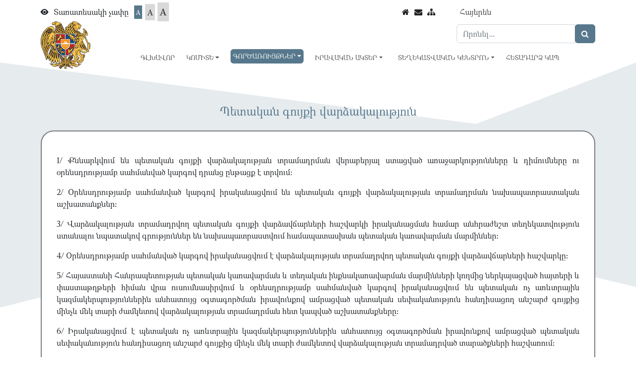

--- FILE ---
content_type: text/html; charset=utf-8
request_url: https://www.stateproperty.am/page/18
body_size: 5107
content:
<!DOCTYPE html>
<html lang="en">
<head>
    <meta name="viewport" content="width=device-width, initial-scale=1">
        <meta charset="UTF-8">
<title>Պետական գույքի վարձակալություն - www.stateproperty.am</title>
<meta name="description" content="Պետական գույքի վարձակալություն - www.stateproperty.am - www.stateproperty.am">
<meta name="author" content="Best Soft CJSC" />
<!-- Stylesheet -->


<link rel="stylesheet" type="text/css" href="/resources/css/lib/bootstrap.5.2.3.min.css">
<link rel="stylesheet" type="text/css" href="/resources/css/lib/bootstrap-icons.css">
<link rel="stylesheet" type="text/css" href="/resources/css/client/lib/video.popup.css">
<link rel="stylesheet" type="text/css" href="/resources/css/client/lib/videos.css">
<link rel="stylesheet" type="text/css" href="/resources/css/client/style.css"/>
<link rel="stylesheet" type="text/css" href="/resources/css/client/lib/fontawesome_all.css"/>
<link rel="stylesheet" type="text/css" href="/resources/css/lib/owl.carousel.min.css"/>
<link rel="stylesheet" type="text/css" href="/resources/css/lib/owl.theme.default.min.css"/>
<link rel="stylesheet" type="text/css" href="/resources/css/client/lib/jquery.fancybox.min.css">

<!-- Scripts -->

</head>
<!-- Google tag (gtag.js) -->
<script async src="https://www.googletagmanager.com/gtag/js?id=G-C64BKG2P4J"></script>
<script>
    window.dataLayer = window.dataLayer || [];
    function gtag(){dataLayer.push(arguments);}
    gtag('js', new Date());

    gtag('config', 'G-C64BKG2P4J');
</script>
<body>
<!-- Header -->
<script>
    /*FOR ITI INPUT*/
    var device_type = 'desktop';
    var BASE_URL = '/';
</script>
<div class="container">
    <section id="large" class="header_top_section row" style="height:158px">
        <div class="col-md-5 col-12">
            <div class="text_size_title_wrapper set-font-size-blok d-flex ">
                <i class="bi bi-eye-fill eye_icon"></i>
                <p>Տառատեսակի չափը</p>
                <div class="pad_custom">
                    <a href="#" onclick="return false;" class="set-font-size btn  active" style="font-size:14px" data-size="100">A</a>
                </div>
                <div class="pad_custom">
                    <a href="#" onclick="return false;" class="set-font-size btn " style="font-size:17px" data-size="104">A</a>
                </div>
                <div class="pad_custom">
                    <a href="#" onclick="return false;" class="set-font-size btn " style="font-size: 20px" data-size="108">A</a>
                </div>
            </div>
        </div>
        <div class="col-md-6 col-12 language_nav">
            <div class="top-menu col-md-6 col-lg-2 offset-lg-3 col-12">
                <div class="block" style="text-align: right;">
                <div>
                    <a href="/" title="Գլխավոր">
                        <span>
                            <i class="fa fa-home" aria-hidden="true"></i>
                        </span>
                    </a>
                </div>
                <div>
                    <a href="/#contact-us" title="Հետադարձ կապ">
                        <span>
                            <i class="fa fa-envelope" aria-hidden="true"></i>
                        </span>
                    </a>
                </div>
                <div>
                    <a href="/sitemap" title="Կայքի քարտեզ">
                        <span>
                            <i class="fa fa-sitemap" aria-hidden="true"></i>
                        </span>
                    </a>
                </div>
                </div>
            </div>
            <ul class="nav col-md-6 col-lg-6 col-12 lang_wrap">
                <li class="nav-item">
                    <ul class="nav languages">
                                                                            <li class="nav-item">
                                <a id="am"
                                   href="/page/18"
                                   title="Հայերեն">
                                    Հայերեն                                                                    </a>
                            </li>
                                                </ul>
                </li>
            </ul>
        </div>
                    <div class="col-md-12 z_index" style="position: relative;bottom: 14px;">
                <div class="search_wrapper col-md-3 float-xxl-end float-xl-end float-lg-end float-md-end">
                    <form name="search" class="search_form" action="/search/do" method="get">
                        <div class="input-group">
                            <input name="q" id="q" type="text" class="form-control search_text" placeholder="Որոնել..." aria-label="Search" value="">
                            <div class="input-group-append">
                                <button type="submit" class="btn btn-primary search_button">
                                    <i class="fa fa-search"></i>
                                </button>
                            </div>
                        </div>
                    </form>
                </div>
            </div>
                <div class="response_home_page_version">
                    </div>

        <div class="row" style="margin: 0 ;position:relative;bottom:58px " id="menu_1">
            <div class=" col-2 logo_wrapper home_header_logo_style" style="padding: 0">
                <a class="logo" href="/">
                    <img src="/resources/img/client/site/logo.png" alt="Գլխավոր" title="Գլխավոր">
                </a>
            </div>
            <div  id="main-menu" class="col-10">
                <div class=" main_menu_wrap home_header_menu_style">
                    <nav class="navbar navbar-expand-xl navbar-dark pb-0">
                        <button class="navbar-toggler" type="button" data-bs-toggle="collapse" data-bs-target="#main-navbar" aria-controls="main-navbar" aria-expanded="false" aria-label="Toggle navigation">
                            <span class="navbar-toggler-icon"></span>
                        </button>
                        <div class="collapse navbar-collapse" id="main-navbar">
                            <ul class="navbar-nav mr-auto menu_pages_wrap">
                                <li class='nav-item dropdown' ><a  class='nav-link px-0'   href="/">Գլխավոր</a> </li>                                <li class='nav-item dropdown' ><a  class='nav-link dropdown-toggle disabled' data-toggle='dropdown' aria-haspopup= 'true'  href="/page/14">Կոմիտե</a>                                         <ul class="dropdown-menu">
                                            <li><a class='dropdown-item'  href="/page/8">Կոմիտեի մասին</a></li><li><a class='dropdown-item'  href="/staffs">Կառուցվածք</a></li><li><a class='dropdown-item'  href="/page/10">Կանոնադրություն</a></li><li><a class='dropdown-item'  href="/page/11">Գերակա խնդիրներ և միջոցառումներ</a></li><li><a class='dropdown-item'  href="/page/12">Բյուջե</a></li><li><a class='dropdown-item'  href="/page/13">Գնումներ</a></li><li><a class='dropdown-item'  href="/page/48">Հաշվետվություններ</a></li><li><a class='dropdown-item'  href="/page/14">Համակարգի կազմակերպություններ</a></li>                                        </ul>
                                    </li>                                <li class='nav-item dropdown active' ><a  class='nav-link dropdown-toggle disabled' data-toggle='dropdown' aria-haspopup= 'true'  href="/functions/other">Գործառույթներ</a>                                         <ul class="dropdown-menu">
                                            <li><a class='dropdown-item'  href="/page/15">Պետական գույքի հաշվառում</a></li><li><a class='dropdown-item'  href="/page/16">Պետական գույքի կառավարում, մասնավորեցում և լուծարում</a></li><li><a class='dropdown-item'  href="/page/17">Պետական գույքի օտարում</a></li><li><a class='dropdown-item'  href="/page/18">Պետական գույքի վարձակալություն</a></li><li><a class='dropdown-item'  href="/page/19">Պետական գույքի անհատույց օգտագործման տրամադրում</a></li><li><a class='dropdown-item'  href="/functions/competition">Մրցույթ</a></li><li class="nav-item dropdown"><a class='dropdown-item disabledlink'  >Աճուրդ</a><ul class="dropdown-menu dropdown_menu_media"><li><a class='dropdown-item'  href="/functions/movesale" class="normal">Շարժական գույքի վաճառք</a></li><li><a class='dropdown-item'  href="/functions/realsale" class="normal">Անշարժ գույքի վաճառք</a></li><li><a class='dropdown-item'  href="/functions/reallease" class="normal">Անշարժ գույքի վարձակալություն</a></li><li><a class='dropdown-item'  href="/functions/other" class="normal">Այլ</a></li></ul></li>                                        </ul>
                                    </li>                                <li class='nav-item dropdown' ><a  class='nav-link dropdown-toggle disabled' data-toggle='dropdown' aria-haspopup= 'true'  href="/legalActs/laws">Իրավական ակտեր</a>                                         <ul class="dropdown-menu">
                                            <li><a class='dropdown-item'  href="/legalActs/decisions">Որոշումներ</a></li><li><a class='dropdown-item'  href="/legalActs/commands">Հրամաններ</a></li><li><a class='dropdown-item'  href="/legalActs/applications">Ծրագրեր</a></li><li><a class='dropdown-item'  href="/legalActs/laws">Օրենքներ</a></li>                                        </ul>
                                    </li>                                <li class='nav-item dropdown' ><a  class='nav-link dropdown-toggle disabled' data-toggle='dropdown' aria-haspopup= 'true'  href="/lletterProcess">Տեղեկատվական կենտրոն</a>                                         <ul class="dropdown-menu">
                                            <li><a class='dropdown-item'  href="/news">Նորություններ</a></li><li><a class='dropdown-item'  href="/posts">Տեսանյութեր</a></li><li><a class='dropdown-item'  href="/statements">Հայտարարություններ</a></li><li><a class='dropdown-item'  href="/page/30">Դիմումի ձևեր</a></li><li><a class='dropdown-item'  href="/page/31">Քաղաքացիների ընդունելություն</a></li><li><a class='dropdown-item'  href="/page/32">Հաճախ տրվող հարցեր</a></li><li><a class='dropdown-item'  href="/page/33">Հղումներ</a></li><li><a class='dropdown-item'  href="/page/auction">Ուղեցույցներ և ձեռնարկներ</a></li><li><a class='dropdown-item'  href="/lletterProcess">Հետեւեք Ձեր նամակի ընթացքին</a></li>                                        </ul>
                                    </li>                                <li class='nav-item dropdown' ><a  class='nav-link px-0'   href="/feedback">Հետադարձ կապ</a> </li>                                                            </ul>
                        </div>
                    </nav>
                </div>
            </div>
        </div>


    </section>





<section id="small" class="header_top_section row">
        <div id="small">
            <div class="row">
                <div class="col-6 text_size_title_wrapper set-font-size-blok d-flex">
                    <i class="bi bi-eye-fill eye_icon"></i>
                    <p>Տառատեսակի չափը</p>
                    <div class="pad_custom">
                        <a href="#" onclick="return false;" class="set-font-size btn  active" style="font-size:14px" data-size="100">A</a>
                    </div>
                    <div class="pad_custom">
                        <a href="#" onclick="return false;" class="set-font-size btn " style="font-size:17px" data-size="104">A</a>
                    </div>
                    <div class="pad_custom">
                        <a href="#" onclick="return false;" class="set-font-size btn " style="font-size: 20px" data-size="108">A</a>
                    </div>
                </div>
                <ul class="nav col-6 lang_wrap">
                    <li class="nav-item">
                        <ul class="nav languages">
                                                                                        <li class="nav-item">
                                    <a id="am"
                                       href="/page/18"
                                       title="Հայերեն">
                                        Հայերեն                                                                            </a>
                                </li>
                                                        </ul>
                    </li>
                </ul>
            </div>
            <br>
            <div class="row">
                <div class="top-menu col-6 p-0">
                    <div>
                        <a href="/" title="Գլխավոր">
                            <span>
                                <i class="fa fa-home" aria-hidden="true"></i>
                            </span>
                        </a>
                    </div>
                    <div>
                        <a href="/#contact-us" title="Հետադարձ կապ">
                            <span>
                                <i class="fa fa-envelope" aria-hidden="true"></i>
                            </span>
                        </a>
                    </div>
                    <div>
                        <a href="/sitemap" title="Կայքի քարտեզ">
                            <span>
                                <i class="fa fa-sitemap" aria-hidden="true"></i>
                            </span>
                        </a>
                    </div>
                </div>
                <div class="col-6">
                    <div class="search_wrapper col-md-3 float-xxl-end float-xl-end float-lg-end float-md-end">
                        <form name="search" class="search_form" action="/search/do" method="get">
                            <div class="input-group">
                                <input name="q" id="q" type="text" class="form-control search_text" placeholder="Որոնել..." aria-label="Search" value="">
                                <div class="input-group-append">
                                    <button type="submit" class="btn btn-primary search_button">
                                        <i class="fa fa-search"></i>
                                    </button>
                                </div>
                            </div>
                        </form>
                    </div>
                </div>
            </div>
        </div>
</section>











</div>
<div class="menu_position_flex_for_another_pages" id="menu_2">
    <div class="container logo_wrapper home_header_logo_style">
        <a class="logo" href="/">
            <img src="/resources/img/client/site/logo.png" alt="Գլխավոր" title="Գլխավոր">
        </a>
        <p class="plan_label" >Պետական գույքի կառավարման կոմիտե</p>
    </div>
    <div  id="main-menu" class="">
        <div class=" main_menu_wrap home_header_menu_style">
            <nav class="navbar navbar-expand-xl navbar-dark pb-0">
                <button class="navbar-toggler" type="button" data-bs-toggle="collapse" data-bs-target="#main-navbar" aria-controls="main-navbar" aria-expanded="false" aria-label="Toggle navigation">
                    <span class="navbar-toggler-icon"></span>
                </button>
                <div class="collapse navbar-collapse" id="main-navbar">
                    <ul class="navbar-nav mr-auto menu_pages_wrap">
                        <li class='nav-item dropdown' ><a  class='nav-link'   href="/">Գլխավոր</a> </li>                            <li class='nav-item dropdown' ><a  class='nav-link dropdown-toggle disabled' data-toggle='dropdown' aria-haspopup= 'true'  href="/page/14">Կոմիտե</a>                                 <ul class="dropdown-menu">
                                    <li><a class='dropdown-item'  href="/page/8">Կոմիտեի մասին</a></li><li><a class='dropdown-item'  href="/staffs">Կառուցվածք</a></li><li><a class='dropdown-item'  href="/page/10">Կանոնադրություն</a></li><li><a class='dropdown-item'  href="/page/11">Գերակա խնդիրներ և միջոցառումներ</a></li><li><a class='dropdown-item'  href="/page/12">Բյուջե</a></li><li><a class='dropdown-item'  href="/page/13">Գնումներ</a></li><li><a class='dropdown-item'  href="/page/48">Հաշվետվություններ</a></li><li><a class='dropdown-item'  href="/page/14">Համակարգի կազմակերպություններ</a></li>                                </ul>
                            </li>                            <li class='nav-item dropdown active' ><a  class='nav-link dropdown-toggle disabled' data-toggle='dropdown' aria-haspopup= 'true'  href="/functions/other">Գործառույթներ</a>                                 <ul class="dropdown-menu">
                                    <li><a class='dropdown-item'  href="/page/15">Պետական գույքի հաշվառում</a></li><li><a class='dropdown-item'  href="/page/16">Պետական գույքի կառավարում, մասնավորեցում և լուծարում</a></li><li><a class='dropdown-item'  href="/page/17">Պետական գույքի օտարում</a></li><li><a class='dropdown-item'  href="/page/18">Պետական գույքի վարձակալություն</a></li><li><a class='dropdown-item'  href="/page/19">Պետական գույքի անհատույց օգտագործման տրամադրում</a></li><li><a class='dropdown-item'  href="/functions/competition">Մրցույթ</a></li><li class="nav-item dropdown"><a class='dropdown-item disabledlink'  >Աճուրդ</a><ul class="dropdown-menu dropdown_menu_media"><li><a class='dropdown-item'  href="/functions/movesale" class="normal">Շարժական գույքի վաճառք</a></li><li><a class='dropdown-item'  href="/functions/realsale" class="normal">Անշարժ գույքի վաճառք</a></li><li><a class='dropdown-item'  href="/functions/reallease" class="normal">Անշարժ գույքի վարձակալություն</a></li><li><a class='dropdown-item'  href="/functions/other" class="normal">Այլ</a></li></ul></li>                                </ul>
                            </li>                            <li class='nav-item dropdown' ><a  class='nav-link dropdown-toggle disabled' data-toggle='dropdown' aria-haspopup= 'true'  href="/legalActs/laws">Իրավական ակտեր</a>                                 <ul class="dropdown-menu">
                                    <li><a class='dropdown-item'  href="/legalActs/decisions">Որոշումներ</a></li><li><a class='dropdown-item'  href="/legalActs/commands">Հրամաններ</a></li><li><a class='dropdown-item'  href="/legalActs/applications">Ծրագրեր</a></li><li><a class='dropdown-item'  href="/legalActs/laws">Օրենքներ</a></li>                                </ul>
                            </li>                            <li class='nav-item dropdown' ><a  class='nav-link dropdown-toggle disabled' data-toggle='dropdown' aria-haspopup= 'true'  href="/lletterProcess">Տեղեկատվական կենտրոն</a>                                 <ul class="dropdown-menu">
                                    <li><a class='dropdown-item'  href="/news">Նորություններ</a></li><li><a class='dropdown-item'  href="/posts">Տեսանյութեր</a></li><li><a class='dropdown-item'  href="/statements">Հայտարարություններ</a></li><li><a class='dropdown-item'  href="/page/30">Դիմումի ձևեր</a></li><li><a class='dropdown-item'  href="/page/31">Քաղաքացիների ընդունելություն</a></li><li><a class='dropdown-item'  href="/page/32">Հաճախ տրվող հարցեր</a></li><li><a class='dropdown-item'  href="/page/33">Հղումներ</a></li><li><a class='dropdown-item'  href="/page/auction">Ուղեցույցներ և ձեռնարկներ</a></li><li><a class='dropdown-item'  href="/lletterProcess">Հետեւեք Ձեր նամակի ընթացքին</a></li>                                </ul>
                            </li>                            <li class='nav-item dropdown' ><a  class='nav-link'   href="/feedback">Հետադարձ կապ</a> </li>                                                </ul>
                </div>
            </nav>
        </div>
    </div>
</div>
<div class="container-fluid position-relative dinamic_page_header mt-5" style="" id="main-header">
            <div class="top_vector_image_wrapper">
            <img class="" src="/resources/img/client/site/pages_top_vector.png">
        </div>
        </div>




<!-- Main -->
    <section id="single-page-content" class="container dinamic_page_container_wrapper">
    <div class="row col-12 page_content m-0">
        <!--            -->        <div class="col-12 p-0 m-0">
                        <div class="entry-header mt-1">
                <h4 class="entry-title">
                                        Պետական գույքի վարձակալություն                </h4>
            </div>
            <div style="clear: both"></div>
            <div class=" entry-content content-text" style="margin-bottom: 0px">
                                    <p style="text-align: justify;">
                        <div class="content_view">
                        <p style="text-align: justify;">1/ Քննարկվում են պետական գույքի վարձակալության տրամադրման վերաբերյալ ստացված առաջարկությունները և դիմումները ու օրենսդրությամբ սահմանված կարգով դրանց ընթացք է տրվում։</p>
<p style="text-align: justify;">2/ Օրենսդրությամբ սահմանված կարգով իրականացվում են պետական գույքի վարձակալության տրամադրման նախապատրաստական աշխատանքներ։</p>
<p style="text-align: justify;">3/ Վարձակալության տրամադրվող պետական գույքի վարձավճարների հաշվարկի իրականացման համար անհրաժեշտ տեղեկատվություն ստանալու նպատակով գրություններ են նախապատրաստվում համապատասխան պետական կառավարման մարմիններ։</p>
<p style="text-align: justify;">4/ Օրենսդրությամբ սահմանված կարգով իրականացվում է վարձակալության տրամադրվող պետական գույքի վարձավճարների հաշվարկը։</p>
<p style="text-align: justify;">5/ Հայաստանի Հանրապետության պետական կառավարման և տեղական ինքնակառավարման մարմինների կողմից ներկայացված հայտերի և փաստաթղթերի հիման վրա ուսումնասիրվում և օրենսդրությամբ սահմանված կարգով իրականացվում են պետական ոչ առևտրային կազմակերպություններին անհատույց օգտագործման իրավունքով ամրացված պետական սեփականություն հանդիսացող անշարժ գույքից մինչև մեկ տարի ժամկետով վարձակալության տրամադրման հետ կապված աշխատանքները։</p>
<p style="text-align: justify;">6/ Իրականացվում է պետական ոչ առևտրային կազմակերպություններին անհատույց օգտագործման իրավունքով ամրացված պետական սեփականություն հանդիսացող անշարժ գույքից մինչև մեկ տարի ժամկետով վարձակալության տրամադրված տարածքների հաշվառում։</p>
<p style="text-align: justify;">7/ Հայաստանի Հանրապետության պետական կառավարման և տեղական ինքնակառավարման մարմինների կողմից ներկայացված հայտերի հիման վրա քննարկվում և օրենսդրությամբ սահմանված կարգով իրականացվում է պետական ոչ առևտրային կազմակերպություններին անհատույց օգտագործման իրավունքով ամրացված պետական սեփականություն հանդիսացող անշարժ գույքից մեկ տարուց ավելի ժամկետով վարձակալության տրամադրման գործընթացը։</p>                        </div>
                    </p>
                

                
                                <div class="blog-gallery">
                    <div class="row justify-content-center">
                                            </div>
                </div>
                            </div>

        </div><!-- post-body end -->
    </div><!-- post end ******-->
</section><!-- Main container end -->

<!-- Footer -->
<footer id="site-footer" class="position-relative">
            <div class="bottom_vector_image_wrapper">
            <img class="" src="/resources/img/client/site/pages_bottom_vector.png">
        </div>
        <div class="container-fluid footer-widgets container">
        <div class="row m-auto">
            <div class="col-md-8 links_spaces">
                <div class=" col-12 bottom-nav row">
                                                                                        <span class="col-md-6 col-12" style="display: block">
                                <a href="/staffs" title="Կառուցվածք">Կառուցվածք</a>
                            </span>
                                                                        <span class="col-md-6 col-12" style="display: block">
                                <a href="/page/48" title="Հաշվետվություններ">Հաշվետվություններ</a>
                            </span>
                                                                        <span class="col-md-6 col-12" style="display: block">
                                <a href="/" title="Գլխավոր">Գլխավոր</a>
                            </span>
                                                                        <span class="col-md-6 col-12" style="display: block">
                                <a href="/page/2" title="Կոմիտե">Կոմիտե</a>
                            </span>
                                                                        <span class="col-md-6 col-12" style="display: block">
                                <a href="/functions" title="Գործառույթներ">Գործառույթներ</a>
                            </span>
                                                                        <span class="col-md-6 col-12" style="display: block">
                                <a href="/functions/competition" title="Մրցույթ">Մրցույթ</a>
                            </span>
                                                                        <span class="col-md-6 col-12" style="display: block">
                                <a href="/legalActs" title="Իրավական ակտեր">Իրավական ակտեր</a>
                            </span>
                                                                        <span class="col-md-6 col-12" style="display: block">
                                <a href="/page/10" title="Կանոնադրություն">Կանոնադրություն</a>
                            </span>
                                                                        <span class="col-md-6 col-12" style="display: block">
                                <a href="/page/11" title="Գերակա խնդիրներ և միջոցառումներ">Գերակա խնդիրներ և միջոցառումներ</a>
                            </span>
                                                                        <span class="col-md-6 col-12" style="display: block">
                                <a href="/page/15" title="Պետական գույքի հաշվառում">Պետական գույքի հաշվառում</a>
                            </span>
                                                                        <span class="col-md-6 col-12" style="display: block">
                                <a href="/page/16" title="Պետական գույքի մասնավորեցում">Պետական գույքի կառավարում, մասնավորեցում և լուծարում</a>
                            </span>
                                                                        <span class="col-md-6 col-12" style="display: block">
                                <a href="/page/17" title="Պետական գույքի օտարում">Պետական գույքի օտարում</a>
                            </span>
                                                                        <span class="col-md-6 col-12" style="display: block">
                                <a href="/page/18" title="Պետական գույքի վարձակալություն">Պետական գույքի վարձակալություն</a>
                            </span>
                                                                        <span class="col-md-6 col-12" style="display: block">
                                <a href="/page/19" title="Պետական գույքի անհատույց օգտագործման տրամադրում">Պետական գույքի անհատույց օգտագործման տրամադրում</a>
                            </span>
                                                                        <span class="col-md-6 col-12" style="display: block">
                                <a href="/legalActs/laws" title="Օրենքներ">Օրենքներ</a>
                            </span>
                                                                        <span class="col-md-6 col-12" style="display: block">
                                <a href="/legalActs/decisions" title="Որոշումներ">Որոշումներ</a>
                            </span>
                                                                        <span class="col-md-6 col-12" style="display: block">
                                <a href="/legalActs/commands" title="Հրամաններ">Հրամաններ</a>
                            </span>
                                                                        <span class="col-md-6 col-12" style="display: block">
                                <a href="/legalActs/applications" title="Ծրագրեր">Ծրագրեր</a>
                            </span>
                                                                        <span class="col-md-6 col-12" style="display: block">
                                <a href="/news" title="Նորություններ">Նորություններ</a>
                            </span>
                                                                        <span class="col-md-6 col-12" style="display: block">
                                <a href="/posts" title="Տեսանյութեր">Տեսանյութեր</a>
                            </span>
                                                            </div>
            </div>
            <div class="col-md-3 links_spaces">
                <ul class="contact-details">
                    <li><i class="bi bi-geo-alt-fill"></i>Երևան, 0010, Տիգրան Մեծի պող. 4 </li>
                    <li> <i class="bi bi-telephone-fill"></i>(+37411) 52 73 00</li>
                    <li><i class="fa fa-envelope"></i>
                        <span>
                            Պաշտոնական էլ.փոստ                            39056175@e-citizen.am <br>
                            (միայն e-citizen.am համակարգով  ծանուցումների համար)
                        </span>
                    </li>
                </ul>
            </div>
            <div class="col-md-1 links_spaces">
                <div class="social-icons float-right">
                    <span><a href="https://www.facebook.com/RAstatepropertymanagement/"
                           target="_blank" title="facebook"><i class="fa fa-facebook-f"></i>
                        </a>
                    </span>
                    <span><a href="https://www.youtube.com/channel/UCiMy2woIfEiwUVkb7RR6osQ/featured?disable_polymer=1"
                           target="_blank" title="YouTube"><i class="fa fa-youtube"></i>
                        </a>
                    </span>
                </div>
            </div>
            <button
                    type="button"
                    class="btn btn-danger btn-floating btn-lg"
                    id="btn-back-to-top"
            >
                <i class="bi bi-chevron-up"></i>
            </button>
        </div>
    </div>

</footer><!-- Scripts -->

<script type="text/javascript" language="javascript" src="/resources/js/lib/jquery.3.6.3.min.js"></script>
	<script type="text/javascript" language="javascript" src="/resources/js/lib/jquery-ui.min.js"></script>
	<script type="text/javascript" language="javascript" src="/resources/js/lib/bootstrap.bundle.5.2.3.min.js"></script>
	<script type="text/javascript" language="javascript" src="/resources/js/client/lib/video.popup.js"></script>
	<script type="text/javascript" language="javascript" src="/resources/js/client/lib/videos.js"></script>
	<script type="text/javascript" language="javascript" src="/resources/js/client/main.js"></script>
	<script type="text/javascript" language="javascript" src="/resources/js/client/custom.js"></script>
	<script type="text/javascript" language="javascript" src="/resources/js/lib/owl.carousel.min.js "></script>
	<script type="text/javascript" language="javascript" src="/resources/js/client/lib/fancyBox.min.js"></script>
	<script src='https://www.google.com/recaptcha/api.js?hl=hy'></script></body>
</html>

--- FILE ---
content_type: text/css
request_url: https://www.stateproperty.am/resources/css/client/lib/videos.css
body_size: 336
content:
.videos-row {
	min-height: 500px;
}

.videos-bloks {
	padding-top: 66px;
	padding-bottom: 81px;
	padding-left: 6.33%;
	padding-right: 6.33%;
}

.videos-block-col {
	margin-bottom: 20px;
	padding: 0;
}
.videos-block-col .videos-block-1 {
	height: 160px;
	display: flex;
	align-items: center;
	padding: 20px 2%;
}
.videos-block-col .videos-block-1 .item {
	height: 100%;
}
.videos-block-col .videos-block {
	border-radius: 8px;
	box-shadow: 0 3px 6px 0 rgba(0, 0, 0, 0.16);
	background-color: #ffffff;
}
.videos-block-col .video-img-background .videos-img-wrapp {
	background-size: cover;
	background-position: center;
	height: 100%;
	background-repeat: no-repeat;
	display: flex;
	align-items: center;
	justify-content: center;
	border-radius: 8px 8px 0 0;
	cursor: pointer;
}


--- FILE ---
content_type: text/css
request_url: https://www.stateproperty.am/resources/css/client/style.css
body_size: 5686
content:
@font-face {
    font-family: 'GHEAGrpalat Regular';
    font-style: normal;
    font-weight: normal;
    src: url(../../fonts/GHEAGpalat/GHEAGrpalatReg.otf);
}
@font-face {
    font-family: 'GHEAGrpalat Bold';
    font-style: normal;
    font-weight: bold;
    src: url(../../fonts/GHEAGpalat/GHEAGpalatBld.otf);
}
@font-face {
    font-family: GHEAMariam Bld;
    src: url(../../fonts/GHEAMariam/GHEAMariamBld.otf);
}
@font-face {
    font-family: GHEAMariam Reg;
    src: url(../../fonts/GHEAMariam/GHEAMariamReg.otf);
}
@font-face {
    font-family: GHEAMariam Blit;
    src: url(../../fonts/GHEAMariam/GHEAMariamBlit.otf);
}

@font-face {
    font-family: GHEAMariam RIt;
    src: url(../../fonts/GHEAMariam/GHEAMariamRIt.otf);
}
@font-face {
    font-family: "Font Awesome";
    src: url(../../fonts/FontAwesome.otf);
}
body{
    font-family: "GHEAMariam Reg";
    overflow-x: hidden;
}
#carouselExampleIndicators .carousel-item{
    background-repeat: no-repeat;
    background-size: cover;
    height: 480px;
    background-position: center
}
.hidden{
    display: none;
}
.header_top_section{
    display: flex;
    justify-content: space-between;
    align-items: center;
    padding-top: 5px;
}
.text_size_title_wrapper{
    align-items: center;
}
.text_size_title_wrapper p{
    margin-bottom: 0;
    margin-left: 10px;
    margin-right: 5px;
}
.pad_custom a{
    font-size: 14px;
    padding: 3px;
    border-radius: 0;
    background: #D9D9D9;
    margin-left: 5px;
}
.pad_custom .active{

    background: #57788C;
    color: white;
}
#loadingRealEstates {
    position: absolute;
    display: none;
    width: 100%;
    z-index: 2;
    top: 0;
    bottom: 0;
    background-color: gainsboro;
    opacity: .7;
}
.language_nav{
    display: flex;
    justify-content: space-between;
}
.header_top_section .lang_wrap{
    display: block;
}
.header_top_section .languages{
    display: flex;
    justify-content: end;
}
.header_top_section .languages li a{
    color: #444;
    margin-left: 10px;
}
.header_top_section  .search-form .form-control{
    height: 30px;
}
.header_top_section  .top-menu{
    display: inline-block;
    margin-bottom: 0px;
}
.header_top_section  .top-menu li{
    float: left;
    list-style: none;
    margin-left: 10px;
}
.header_top_section .top-menu li a{
    color: #222;
}
.header_top_section .languages li a{
    color: #444;
    margin: 0;
    text-decoration: none;
    font-size: 1em;
}
.header_top_section .top-menu{
    display: inline-block;
    margin-bottom: 0;
}
.header_top_section .top-menu div{
    float: left;
    list-style: none;
    margin-left: 10px;
}
.header_top_section .top-menu div a{
    color: #222;
    text-decoration: none;
}
.menu_section{
    /*padding-top: 50px;*/
    align-items: center;
    justify-content: space-between;
    margin-top: -30px;
}
.dropdown-item:hover + {}
#main-menu{
    padding: 0;
}
#main-menu .navbar{
    z-index: 999999999;
}
#main-menu .nav-link{
    color: #4E4A4F;
    text-transform: uppercase;
    font-size: 1em;
}
#main-menu .nav-item{
    padding: 0;
    padding-left: 15px;
}
#main-menu .nav-item .dropdown-menu{
    margin-top: 0;
}
#main-menu .mode-lg .nav-item:hover .dropdown-menu,
#main-menu .mode-md .nav-item:hover .dropdown-menu{
    display: block;
    margin-top: 0;
}
#main-menu  .nav-item:hover .dropdown-menu .dropdown-menu{
    display: none;
}
#main-menu .dropdown-menu  .nav-item:hover  .dropdown-menu{
    left: 100%;
    display: block;
    top: 0;
}
#main-menu .dropdown-menu .dropdown-menu{
    display: none;
}
#main-navbar .nav-item.active .nav-link{
    color: #fff;
    background: #57788C;
    border-radius: 6px;
    text-decoration: none;
    padding: 5px;
}
.menu_section{
    position: relative;
}
.home_absolute_container{
    position: absolute;
    top: 15px;
    z-index: -1;
}
.home_absolute_container img{
    height: 740px;
    width: 100%;
}
.search_space .search_text{
    border-radius: 15px;
    border-top-right-radius: 0;
    border-bottom-right-radius: 0;
}
.search_space button{
    padding-left: 28px;
    padding-right: 22px;
    border-top-left-radius: 0;
    border-bottom-left-radius: 0;
    background: #57788C;
    border-color: #57788C;
}
.home_absolute_slider_container .features-icons-item{
    width: 190px;
    height: 190px;
    background: #D9E9F3;
    border: 2px solid #797C82;
    border-radius: 26px;
    text-align: center;
}
.home_absolute_slider_container .features-icons-icon{
    margin-top: 51px;
    margin-bottom: 35px;
}
.home_absolute_slider_container .features-icons-icon i{
    font-size: 3em;
    color:#4E4A4F;
}
.home_absolute_slider_container .owl-prev, .home_absolute_slider_container .owl-next{
    position: absolute;
    bottom: 44%;
}
.home_absolute_slider_container .owl-prev{
    left: 15px;
}
.home_absolute_slider_container .owl-next{
    right: 15px;
}
.owl-theme .owl-nav :hover{
    background: none!important;
}
.owl-nav{
    margin-top: 0 !important;
}
.features-icons-item h6{
    color: #4E4A4F;
    font-size: 1.1em;
}
.block_class_gam{
    overflow: hidden;
}
/*MOBILE*/
@media all and (max-width: 1140px){
    .home_absolute_slider_container{
        width: 100% !important;
        padding: 0 !important;
        position: absolute !important;
        top: 175px !important;
        display: flex !important;
        align-items: center !important;
    }
}
@media all and (max-width: 1024px){
    .read_more{
        display: none!important;
    }
    .content-togh{
        position: relative;
    }
    .block_class_gam{
        height: 370px !important;
    }
    .content-togh .hasc{
        height: 220px !important;
        top: -50px !important;
    }
    .owl-item{
        height: 151px !important;
    }
    .a_card{
        margin-bottom: 0!important;
    }
}
@media all and (min-width: 880px){
    .carousel-item img{
        width: 100%;
    }
}
@media all and (min-width: 768px) {
    .menu_section{
        align-items: baseline;
        z-index: 30;
    }
    .menu_section_for_home,#carouselExampleIndicators{
        height: 480px;
        overflow: hidden;
    }
    /*.vector_image{*/
    /*    height: 450px;*/
    /*}*/
    .home_header_logo_style{
        padding-left: 50px;
    }
    .vector_image{
        position: absolute;
    }
    /*#resizableImage{*/
    /*    height: 517px !important;*/
    /*}*/
    .slider_image{
        position: absolute;
    }
    .slider_image{
        right: 0;
        z-index: -1;
    }
    .search_space {
        position: relative;
        top: 80px;
        /*left: 50px;*/
        /*right: 100px;*/
        width: 330px;
        z-index: 97;
    }
    #search_con{
        height: 0;
    }
    .search_space p{
        font-size: 30px;
    }
    .home_news_wrapper_container .home_news_container{
        margin-top: 220px!important;
    }
    .home_news_wrapper_container, .home_contact_wrapper_container{
        position: relative;
        margin-bottom: 150px;
    }
    .news_vector_image_wrapper{
        position: absolute;
        top:-90px;
        z-index: -1;
        left: 0;
        width: 100%;
    }
    .contact_vector_image_wrapper{
        position: absolute;
        top:-280px;
        z-index: -1;
        left: 0;
        width: 100%;
    }
    .absolute_img{
        width: 100%;
    }
    .news_vector_image_wrapper img{
        width: 100%;
    }
    .news_items_wrapper{
        margin-top: 75px;
    }
    .contact_items_wrapper{
        margin-top: 30px;
    }
    .videos_content_container{
        padding-right: 0;
    }
    .main_menu_wrap{
        display: flex;
        justify-content: end;
        word-break: break-word;
        margin-top:27px;
    }
    .news_inner_page_cnt{
        padding: 30px;
    }
    .news_alone_item .responsive_img{
        height: 414px;
    }
    .news_small_item_image_wr img {
        height: 132px;
    }
    .news_inner_page_cnt .blog-gallery{
        margin-top: 25px;
    }
    .footer-copyright .social-icons, .footer-widgets .social-icons {
        float: right;
    }
}
#small .row{
    margin: 0;
    padding: 0;
}
.menu_position_flex {
    margin-top: 50px
}

#small .row .top-menu{
    display: flex;
    justify-content: flex-start;
}
#small .row .text_size_title_wrapper{
    font-size: 13px;
    justify-content: flex-start;
}
@media all and (max-width: 540px) {
    #small .row .text_size_title_wrapper {
        font-size: 11px !important;
    }
}
@media all and (min-width: 767px) {
    #small{
        display: none;
    }
    #large{
        display: flex;
    }
}
@media all and (max-width: 767px) {
    #small{
        display: block;
    }
    #large{
        display: none;
    }
    #main-header{
        padding: 0;
    }
    .header_top_section{
        padding-top: 20px;
    }
    .text_size_title_wrapper, .language_nav{
        justify-content: center;
    }
    .text_size_title_wrapper, .language_nav{
        display: block;
    }
    .top-menu , .header_top_section .nav{
        display: flex!important;
        justify-content: center;
        margin-top: 5px;
    }
    .top-menu , .header_top_section .lang_wrap{
        justify-content: flex-end;
    }
    .logo_wrapper{
        text-align: center;
    }
    #main-menu{
        margin-top: 15px;
        background: #57788C;
    }
    .home_absolute_container{
        position: initial;
        width: 100%;
        padding: 0;
    }
    .vector_image, .contact_vector_image_wrapper,#search_con{
        display: none !important;
    }
    .home_absolute_container img{
        width: 100%;
        height: 350px;
    }
    .search_space{
        margin-top: 0;
        margin-bottom: 25px;
        text-align: center;
    }
    .news_vector_image_wrapper .absolute_img{
        display: none;
    }
    .news_small_item, .news_alone_item{
        margin: 0;
        margin-bottom: 65px!important;
    }
    .right_news_itms_wr{
        padding: 0;
    }
    .right_news_itms_wr .read_more{
        bottom: -25px!important;
    }
    .right_videos_itms_wr{
        margin: 0;
        padding: 0;
    }
    .right_videos_itms_wr .videos-block-col{
        padding: 0!important;
    }
    .home_news_wrapper_container{
        padding: 15px;
    }
    .contact_items_wrapper{
        margin: 0;
    }
    .base_title{
        margin-top: 25px;
    }
    .footer-widgets .social-icons span {
        margin: 0!important;
        margin-right: 15px!important;
    }
    #main-menu .nav-link{
        color: white;
    }
    #main-menu .nav-item{
        width: 380px!important;
    }
    .youtube object{
        width: 100%;
    }
    .entry-content{
        padding: 15px!important;
    }
    .entry-title{
        margin-top: 25px;
    }
    .page_content{
        margin: 0;
    }
    #single-page-content{
        padding: 0;
    }
    .dinamic_page_container_wrapper{
        padding: 15px!important;
    }
    .news_inner_page_cnt{
        border: none!important;
    }
    .youtube_iframe{
        width: 100%;
    }
}
@media only screen and (max-width: 440px) {
    .home_news_wrapper_container{
        margin-top: 370px !important;
    }
}
@media only screen and (max-width: 510px) {
    .home_news_wrapper_container{
        margin-top: 300px !important;
    }
}
@media only screen and (max-width: 568px) {
    .read_more{
        display: none!important;
    }
    .content-togh{
        position: relative;
    }
    .block_class_gam{
        height: 480px !important;
    }
    .home_absolute_slider_container{
        width: 100% !important;
        margin-top: -43px !important;
        height: 160px !important;
        padding: 0 !important;
        position: absolute !important;
        top: 150px !important;
    }
    .home_news_wrapper_container{
        margin-top: 270px !important;
    }
}
@media only screen and  (max-width: 500px){
    .home_news_wrapper_container{
        margin-top: 400px !important;
    }
}
#resizableImage{
    max-width: 100%;
}
.home_container{
    max-width: 1320px;
    margin: auto;
}
.section_title_container{
    margin-top: 40px;
    margin-bottom: 40px;
}
.section_title_container a{
    text-decoration: none;
}
.section_title{
    color: #57788C;
    font-size: 2em;
    margin: auto;
    text-align: center;
}
.news_small_item{
    margin-bottom: 8.5px;
    text-decoration: none;
    text-align: justify;
    font-size: 0.9em;
    color: black;
}
.responsive_img{
    width: 100%;
    max-width: 100%;
}
.read_more{
    position: absolute;
    bottom: 10px;
    right: 10px;
    font-size: 1em;
    color: #082B7A;
    font-family: 'GHEAMariam_bold';
}
.news_items_wrapper, .contact_items_wrapper{
    padding: 20px;
    background: #D9E9F3;
    border: 2px solid #797C82;
    border-radius: 35px;
    margin: auto;
}
.contact_items_wrapper{
    padding-top: 50px;
}
.right_news_itms_wr .read_more{
    bottom: -5px;
}

.right_videos_itms_wr{
    justify-content: space-around;
    padding-right: 0;
}
.right_videos_itms_wr .videos-block-col{
    padding-left: 5px!important;
    padding-right: 5px!important;
}
.video_thumb {
    max-width: 40px;
    height: 45px!important;
}
.videos_container_fluid{
    background: #D9E9F3;
    border: 2px solid #797C82;
    border-radius: 35px;
    padding-top: 35px;
    padding-left: 15px;
    padding-right: 15px;
    padding-bottom: 15px;
}
.videos-block-col .videos-block{
    background: none;
    box-shadow: none;
}
.videos-block-col .video-img-background .videos-img-wrapp{
    border-radius: 25px;
}
.banner_container{
    margin-top: 70px;
}
div#owl-icons .cbanner {
    display: flex;
    align-items: center;
    height: 60px;
    margin-bottom: 3px;
    padding: 5px 20px 5px 20px;
    background: #FFFFFF;
    border: 1px solid #4E4A4F;
    border-radius: 13px;
}
div#owl-icons .cbanner a {
    color: #5f7592;
    font-size: .8125em;
    line-height: 1.375em;
    font-weight: 700;
    text-decoration: none;
    text-align: center;
}
div#owl-icons .cbanner span {
    color: #918e8c;
    font-weight: 400;
}
div#owl-icons .cbanner span {
    display: block;
    font-size: 10px;
    text-align: left;
    line-height: 11px;
    padding: 0!important;
    margin: 0;
}
.call_center_space{
    height: 45px;
    background: #FEFEFE;
    border-radius: 13px;
    align-items: center;
    display: flex;
    justify-content: space-between;
    margin-bottom: 30px;
}
.call_center_space a{
    background: #658497;
    border-radius: 13px;
    padding: 11px;
    color: white;
    padding-left: 25px;
    padding-right: 25px;
}
.call_center_space span{
    color:#59555A;
    margin: auto;
}
#contact-us{
    background: #FEFEFE;
    border-radius: 13px;
    padding: 28px;
    padding-top: 17px;
}
#contact-us .section-title{
    margin-bottom: 45px;
}
.contact-form .form-control{
    background: #658497;
    border: 1px solid #658497;
    border-radius: 13px;
    color: white;
    margin-bottom: 25px;
    height: 45px;
    -moz-appearance:    textfield;
    -webkit-appearance: textfield;
    appearance: textfield;
}
.contact-form .form-control::-webkit-input-placeholder {
    color: white!important;
}
.contact-form .form-control:-moz-placeholder {
    color: white!important;
    opacity: 1;
}
.contact-form .form-control::-moz-placeholder {
    /* FF 19+ */
    color: white!important;
    opacity: 1;
}
.contact-form .form-control:-ms-input-placeholder {
    /* IE 10+ */
    color: white!important;
}
.contact-form .form-control::-ms-input-placeholder {
    /* Microsoft Edge */
    color: white!important;
}
.contact-form .form-control::placeholder {
    /* modern browser */
    color: white!important;
}
.base_title{
    font-weight: 400;
    font-size: 1.8em;
    line-height: 42px;
    text-align: center;
    color: #57788C;
    margin-bottom: 35px;
}
.base_title a{
    text-decoration: none;
    color: #57788C;
}
/*!* FOOTER *!*/
footer{
    background: #658497;
}
#site-footer{
    padding: 30px;
    padding-top: 50px;
}
#site-footer a, #site-footer span{
    text-decoration: none;
    font-size: 1em;
    color: white!important;
}
#site-footer span{
    font-size: 1em;
}
.footer-widgets .bottom-nav{
    padding: 0px;
    -webkit-column-count: 3;
    -moz-column-count: 3;
    column-count: 3;
    font-size: 14px;
}
.footer-widgets .bottom-nav li{
    list-style: none;
}
.footer-widgets .bottom-nav li a{
    color: #ffffff;
}
.footer-widgets .contact-title{
    color: #ffffff;
    font-size: 1.1em;
}
.footer-widgets .contact-details{
    padding-left: 0px;
    font-size: 1em
}
.footer-widgets .contact-details li{
    list-style: none;
    color: #ffffff;
    display: flex;
}
.footer-widgets .contact-details li i{
    color: #ffffff;
    margin-right: 10px;
}
.footer-copyright{
    border-top: solid 1px #ffffff;
    background: #005ed6;
    height:40px;
}
.footer-copyright .copyright-text{
    font-size: 12px;
    color: #ffffff;
}
.social-icons i {
    color: #ffffff;
    font-size: 27px;
}
.footer-copyright .social-icons, .footer-widgets .social-icons {
    margin: 0;
    position: relative;
}
.footer-copyright .social-icons span, .footer-widgets .social-icons span {
    float: left;
    list-style: none;
    margin-left: 21px;
}
.footer-copyright .social-icons span a, .footer-widgets .social-icons span a{
    color: #fff;
}
/*SITE FOOTER*/
#site-footer {
    width: 100%;
}
.links_spaces{
    padding: 0;
}
#btn-back-to-top {
    position: fixed;
    bottom: 20px;
    right: 75px;
    display: none;
    background: white;
    color: #658497;
    border: 1px solid #658497;
    width: auto;
}
.response-message-error{
    color: #842029;
}
.contact_us_button{
    background: #D9E9F3;
    border: none;
    padding: 8px;
    border-radius: 13px;
    width: 121px!important;
    float: right;
}
.top_vector_image_wrapper{
    position: absolute;
    top: -80px;
    z-index: -1;
    left: 0;
    width: 100%;
}
.bottom_vector_image_wrapper{
    position: absolute;
    top: -25%;
    z-index: -1;
    left: 0;
    width: 100%;
    height: 120px;
    overflow-y: hidden;
}
.top_vector_image_wrapper img, .bottom_vector_image_wrapper img{
    width: 100%;
}
.entry-header{
    text-align: center;
    color: #57788C;
}
.entry-content{
    background: #FFFFFF;
    border: 2px solid #797C82;
    border-radius: 26px;
    margin-top: 25px;
    margin-bottom: 45px!important;
    min-height: 100px;
    padding: 30px;
}
.legal_acts_wrapper .entry-content{
    padding: 0;
}
.dinamic_page_container_wrapper{
    margin-bottom: 45px;
    min-height: 540px;
}
.grid_item{
    border-bottom: 2px solid #658497;
    padding-top: 25px!important;
    padding-bottom: 25px!important;
}
.grid_item img{
    width: 100%;
    max-width: 25px;
    margin-bottom: 5px;
    display: block;
}
.grid_item .action_img{
    width: 100%;
    max-width: 100%;
    margin-bottom: 5px;
}
.grid_item a{
    color: #4C4C4E;
    text-decoration: none;
    display: block;
    margin-bottom: 7px;

}
.firs_grid_item{
    border-top-left-radius: 26px;
    border-top-right-radius: 26px;
}
.last_grid_item{
    border-bottom: none;
    border-bottom-left-radius: 26px;
    border-bottom-right-radius: 26px;
}
.grid_item:hover{
    background: #D9E9F3;
}
.dates_legal a{
    display: block;
    text-decoration: none;
    font-size: 1.1em;
    color: #57788C!important;
    font-weight: bold;
    text-align: center;
}

.col_style_padding{
    padding: 0 !important;
}

.dates_legal ul .active a{
    color: white!important;
    text-align: center;
    border-radius: 6px;
    background: #57788C;
}
.file_size_anons{
    font-size: 0.75em;
}
.grid_item a h5{
    font-size: 1.1em;
    line-height: inherit;
}
.dates_legal .legal-date{
    list-style-type: none;
}

/*///////////////////////*/
.dates_legal .legal_date_pages{
    margin-top: -50px;
}

.dates_legal .legal_date_pages{
    list-style-type: none;
}

.dates_legal .legal_date_pages a:hover{
    color:black!important;
}

/*/////////////////////////*/

.dates_legal .legal-date a:hover{
    color:black!important;
}
.news-page .entry-content{
    background: #D9E9F3;
}
.news-page .service-imag1e img{
    width: 100%;
    height: 167px;
}
.news-page .service-bod1y a {
    font-weight: bold;
    color: #57788C;
    font-size: 0.8em;
    line-height: 24px;
}
.news-page .service-bod1y strong {
    color: #658497;
}
.news-page .service-bod1y p {
    color: #4E4A4F;
}
.pagination{
    display: inline-flex;
}
.pagination li a{
    margin-right: 15px;
    background: #FFFFFF;
    border: 1px solid #57788C;
    border-radius: 7px;
    color: #57788C;
    font-weight: bold;
}
.pagination .page-item a{
    background: #57788C;
    color:white;
    border: 1px solid #57788C;
}
.noData{
    text-align: center;
}
.legal_acts_wrapper .noData{
    padding-top: 30px;
}
.news_inner_page_cnt{
    background: #FFFFFF;
    border: 2px solid #797C82;
    border-radius: 35px;
}
.news_inner_page_cnt .main_img_wrapper {
    text-align: center;
}
.news_inner_page_cnt .main_img_wrapper img{
    border-radius: 26px;
    height: auto;
}
.news_inner_page_cnt .blog-title{
    margin-top: 40px;
    color: #57788C;
    font-size: 1.2em;
    padding: 0;
}
.news_inner_page_cnt .blog-details{
    color: #57788C;
    font-size: 1.2em;
    padding: 0;
    margin-right: 5px;
}
.news_inner_page_cnt .blog-details i{
    color: #808080a1;
    font-size: 0.9em;
    margin-right: 2px;
}
.news_inner_page_cnt .blog-desc{
    margin: 0;
}
.carousel-item img{
    height: 480px;
}
.attached_files_wrapper{
    margin-top: 20px;
    margin-bottom: 20px;
    display: flex;
}
.attached_files_wrapper .attached_file_logo{
    margin-left: 5px;
    margin-right: 5px;
}
.news_inner_page_cnt .blog-gallery img{
    height: -webkit-fill-available;
}
.op__title:hover{
    cursor:pointer;
}
.op__title {
    padding-left: 22px;
    background: url(../../img/client/site/plus.png) 0 no-repeat;
}
.op__opened{
    background:url('../../img/client/site/minus.png') no-repeat 0;
}
.search_wrapper{
    margin-top: 20px;
}
.search_wrapper .search_button{
    background: #57788C;
    border-color: #57788C;
}
@media (max-width: 1785px){
    .dropdown_menu_media{
        transform: translate3d(-751px, 0px, 0px) !important;
    }
}

@media (max-width: 1200px){
    .dropdown_menu_media{
        transform: translate3d(0px, 0px, 0px) !important;
    }
}

/*Video Style*/
.videos-row_post {
    min-height: 500px;
}
.videos-bloks_post {
    padding-top: 66px;
    padding-bottom: 81px;
    padding-left: 6.33%;
    padding-right: 6.33%;
}
.videos-block-col_post {
    margin-top: 10px;
    margin-bottom: 10px;
}
.videos-block-col_post .videos-block-1 {
    height: 160px;
    display: flex;
    align-items: center;
    padding: 20px 2%;
}
.videos-block-col_post .videos-block-1 .item {
    height: 100%;
}
.videos-block-col_post .videos-block_post {
    border-radius: 8px;
    box-shadow: 0 3px 6px 0 rgba(0, 0, 0, 0.16);
    background-color: #ffffff;
}
.videos-block-col_post .video-img-background_post .videos-img-wrapp_post {
    background-size: cover;
    background-position: center;
    background-repeat: no-repeat;
    display: flex;
    align-items: center;
    justify-content: center;
    border-radius: 1px 1px 1px 1px;
    cursor: pointer;
    height: 130px;
}
.owl-carousel .owl-nav button.owl-prev{
    left:0;
}
.owl-carousel .owl-nav button.owl-next{
    right: 0;
}
@media (min-width: 1920px) {
    .menu_section_for_home_add{
        margin:  0 auto;
        max-width: 1920px !important;
        padding: 0 !important;
        width: 100% !important;
    }
    .home_absolute_slider_container{
        width: 100%;
        max-width: 960px;
    }
}



@media (max-width: 989px) {
    .top-menu{
        width: 26% !important;
    }

    .lang_wrap{
        width: 75%;
    }
}

@media (max-width: 766px) {
    .top-menu{
        width: 50% !important;
    }

    .lang_wrap{
        width: 50% ;
    }
}

@media (min-width: 1199px) {
    #menu_2,.plan_label{
        display: none;
    }
    #menu_1{
        display: flex;
        z-index: 999;
    }
}


@media (max-width: 1199px) {

    .top-menu{
        width: 20%;
    }

    .home_header_logo_style{
        margin-bottom: 15px;
    }
    .plan_label{
        display: block !important;
        font-size: 35px;
    }
    .vector_image,#search_con,#menu_1{
        display: none;
    }
    #carouselExampleIndicators{
        width: 100%;
    }
    .response_home_page_version{
        display: block !important;
    }
    .menu_position_flex{
        flex-direction: column;
    }
    #menu_2{
        display: block;
    }
    .home_header_logo_style {
        margin-top: 10px;
    }
    #main-menu{
        width: 100%;
    }
    .main_menu_wrap{
        margin-top: 0;
    }
    #main-menu .navbar {
        padding: 0;
        background-color: #57788c;
        width: 100%;
    }

        #main-menu .nav-link {
            color: white;
        }

    .home_header_logo_style{
        /*background-color: blue;*/
        /*display: inline-block;*/
        text-align: center;
        width: 100%;
    }
    .home_absolute_container img {
        height: 550px;
        width: 100%;
    }
    .home_absolute_slider_container{
        width: 100%;
        max-width: 644px;
    }
}
.vector_image{
    overflow: hidden;
    height: 100%;
}
@media (max-width: 1500px) {
    .vector_image{
      max-width: 990px;
    }
}
@media (max-width: 1491px) {
    .vector_image{
        max-width: 700px;
    }
   .search_space > p{
        font-size: 30px;
    }
}
@media (max-width: 880px) {
    .vector_image, #search_con{
        display: none;
    }
    #carouselExampleIndicators{
        width: 100% !important;
    }
    .home_absolute_slider_container{
        max-width: 650px;
    }
    .header_top_section .response_home_page_version{
        display: block !important;
    }
}
@media (min-width: 1200px){
    .menu_position_flex{
        padding: 0 130px;
    }
}
@media (max-width: 1200px){
    #resizableImage{
        height: 100%;
    }
}



@media (max-width: 768px) {

    .search_wrapper{
        display: flex;
        justify-content: space-between;
        align-items: center;
    }
    .search_wrapper .search_form{
        margin: 0 auto;
    }
    .home_absolute_container{
        margin-top: -33px;
    }
    .home_header_logo_style{
        margin-bottom: 0;
    }

    .order_0{
      order: 0;
    }
    .order_1{
        order: 1;
    }

    .order_2{
        order: 2;
    }

}
@media (max-width: 1395px) {

    #main-menu .nav-link{
        font-size: 0.8125rem;
    }
}
@media (max-width: 1140px) {
    .home_absolute_container img {
        height: 350px;
        width: 100%;
    }
    #main-header {
        height: 40vw !important;
    }
    .home_absolute_slider_container {
        width: 100%;
        position: absolute;
        background: white;
        left: 50%;
        top: 700px !important;
        transform: translate(-50%, -50%);
        border: 4px solid #D9E9F3;
        border-radius: 26px;
        height: 220px !important;
        z-index: 9999;
    }
    .home_absolute_slider_container {
         max-width: 500px !important;
    }
    .home_absolute_slider_container .features-icons-item {
        width: 180px;
        height: 150px;
        background: #D9E9F3;
        border: 2px solid #797C82;
        border-radius: 26px;
        text-align: center;
    }
    .features-icons-icon i{
        font-size: 2.5em !important;
    }
    .home_absolute_slider_container .features-icons-icon {
        margin-top: 0 !important;
        margin-bottom: 20px !important;
    }
    .a_card{
        text-decoration: none;
        display: flex;
        align-content: center;
        flex-wrap: wrap;
        justify-content: center;
        padding: 30px 0;
    }
}
@media (max-width: 450px){
    .home_absolute_slider_container {
        max-width: 320px !important;
    }
    .call_center_space .a_text,.call_center_space span{
        font-size: 13px !important;
    }
}
@media (min-width: 1920px) {
    .vector_image{
        max-width: 990px;
    }
}
.header_top_section .response_home_page_version{
    display: none;
}
.menu_position_flex{
    display: flex;
    justify-content: space-around;
    align-items: center;
}
#main-header{
    padding: 0px !important;
}
.home_absolute_slider_container{
    width: 100%;
    max-width: 960px;
    position: absolute;
    background: white;
    left: 50%;
    transform: translate(-50%, -30%);
    border: 4px solid #D9E9F3;
    border-radius: 26px;
    height: 250px;
    padding-top: 30px;
    padding-bottom: 30px;
    z-index: 100;
}
.dropdown-item.active, .dropdown-item:active{
    background-color: #D9E9F3;
}
.nav-item .dropdown{
    padding-left: 0!important;
}
.dropdown-item.disabledlink.hover, .dropdown-item.disabledlink:hover{
    background-color: var(--bs-dropdown-link-hover-bg);
    color: black;
    cursor: text;
}

/*Pages Icon Files Style*/
.items_centered_block_style{
    margin-left:-1px;
}
.item_block{
    display: inline-block;
}

.login_form_section .login_page_width{
    width: 100%;
}

.file_centered_style{
    display: flex !important;
    align-items: center !important;
    flex-direction: column !important;
}

.z_index{
    z-index: 9999;
}

.file-size-div{
    display: block;
    width: 45px;
}

.main_menu_wrap {
    margin-top: 48px;
}
@media all and (min-width: 992px) {
    #main-header{
        margin-top: 12px;
    }
}

#menu_1{
    margin-top: unset !important;
}

.content_view table > tbody > tr > td{
    border-width: thin !important;
}



--- FILE ---
content_type: application/javascript
request_url: https://www.stateproperty.am/resources/js/client/main.js
body_size: 4349
content:
// $('.carousel').carousel({
//     interval: 7000
// });


// $('#owl-icons').owlCarousel({
//     loop:true,
//     margin:10,
//     nav:true,
//     dots: false,
//     navText: ['<i class="fa fa-angle-left" aria-hidden="true"></i>', '<i class="fa fa-angle-right" aria-hidden="true"></i>']
// ,
//     responsive:{
//         0:{
//             items:1
//         },
//         600:{
//             items:3
//         },
//         1000:{
//             items:6
//         }
//     }
// })


$(document).ready(function() {

    if(device_type == 'mobile') {
        $('#single-page-content table').css('width', 'auto');
        $('#single-page-content #gtx-anchor').remove();
        $('#single-page-content table tbody tr').css('display', 'inline-grid');
        $('#single-page-content table thead th').css('display', 'inline-grid');
        $('#single-page-content table thead tr').css('display', 'inline-grid');
        $('#single-page-content p').css('word-break', 'break-all');
    }

    $(document).on('click', '[data-toggle="lightbox"]', function(event) {
        event.preventDefault();
        $(this).ekkoLightbox({
            lazyLoad: true,
        });
    });

    $('#owl-features').owlCarousel({
            loop:true,
            margin:10,
            nav:true,
            dots: false,
            navText : ['<span><img src="'+BASE_URL+'resources/img/client/site/slide_left.png\"/></span>','<span><img src="'+BASE_URL+'resources/img/client/site/slide_right.png\"/></span>'],
            responsiveClass:true,
            responsive:{
                0:{
                    items:1,
                    nav:true
                },
                600:{
                    items:2,
                    nav:false
                },
                1000:{
                    items:3,
                    nav:true,
                    loop:false
                }
            }
        })
    $('#owl-icons').owlCarousel({
            loop:true,
            margin:10,
            nav:true,
            dots: false,
        navText : ['<span><img src="'+BASE_URL+'resources/img/client/site/slide_left.png\"/></span>','<span><img src="'+BASE_URL+'resources/img/client/site/slide_right.png\"/></span>'],
            responsiveClass:true,
            responsive:{
                0:{
                    items:1,
                    nav:true
                },
                600:{
                    items:3,
                    nav:false
                },
                1000:{
                    items:4,
                    nav:true,
                    loop:false
                }
            }
        })

    // $("#owl-rent").owlCarousel({
    //     autoplay:true,
    //     autoplayTimeout:5000,
    //     autoplayHoverPause:true,
    //     loop:true,
    //     nav:true,
    //     dots: false,
    //     navText : ['<span class="fa-stack"><i class="fa fa-circle fa-stack-1x"></i><i class="fa fa-chevron-circle-left fa-stack-1x fa-inverse"></i></span>','<span class="fa-stack"><i class="fa fa-circle fa-stack-1x"></i><i class="fa fa-chevron-circle-right fa-stack-1x fa-inverse"></i></span>'],
    //     responsive:{
    //         0:{
    //             items:1
    //         },
    //         600:{
    //             items:1
    //         },
    //         1000:{
    //             items:1
    //         }
    //     }
    // });
    // $("#owl-sale").owlCarousel({
    //     autoplay:true,
    //     autoplayTimeout:5000,
    //     autoplayHoverPause:true,
    //     loop: true,
    //     nav : true,
    //     navText : ['<span class="fa-stack"><i class="fa fa-circle fa-stack-1x"></i><i class="fa fa-chevron-circle-left fa-stack-1x fa-inverse"></i></span>','<span class="fa-stack"><i class="fa fa-circle fa-stack-1x"></i><i class="fa fa-chevron-circle-right fa-stack-1x fa-inverse"></i></span>'],
    //     responsive:{
    //         0:{
    //             items:1
    //         },
    //         600:{
    //             items:1
    //         },
    //         1000:{
    //             items:1
    //         }
    //     }
    // });
    // $('#owl-features').owlCarousel({
    //     loop:true,
    //     margin:10,
    //     nav:true,
    //     dots: false,
    //     navText : ['<i class="fas fa-chevron-circle-left"></i>','<i class="fas fa-chevron-circle-right"></i>'],
    //     responsiveClass:true,
    //     responsive:{
    //         0:{
    //             items:1,
    //             nav:true
    //         },
    //         600:{
    //             items:3,
    //             nav:false
    //         },
    //         1000:{
    //             items:5,
    //             nav:true,
    //             loop:false
    //         }
    //     }
    // })
    // $('#owl-icons').owlCarousel({
    //     loop:true,
    //     margin:10,
    //     nav:true,
    //     dots: false,
    //     responsiveClass:true,
    //     responsive:{
    //         0:{
    //             items:1,
    //             nav:true
    //         },
    //         600:{
    //             items:3,
    //             nav:false
    //         },
    //         1000:{
    //             items:5,
    //             nav:true,
    //             loop:false
    //         }
    //     }
    // })
    // $('#owl-features2').owlCarousel({
    //     loop:true,
    //     margin:10,
    //     nav:true,
    //     dots: false,
    //     responsiveClass:true,
    //     responsive:{
    //         0:{
    //             items:1,
    //             nav:true
    //         },
    //         600:{
    //             items:1,
    //             nav:false
    //         },
    //         1000:{
    //             items:2,
    //             nav:true,
    //             loop:false,
    //             slideBy: 4,
    //             scrollPerPage : true,
    //             lazyLoad: true,
    //         }
    //     }
    // });
    if ($('#RealEstatesMap').length) {
        var regParams = {};
        ymaps.ready(function() {
            window.YANDEX_MAP = new ymaps.Map('RealEstatesMap', {
                center: [40.177200, 44.503490],
                zoom: 11,
                type: 'yandex#hybrid'
            }, {
                restrictMapArea: [[41.321302, 43.015489], [38.705670, 47.088282]]
            });
            window.YANDEX_MAP.controls.remove('trafficControl');
            window.YANDEX_MAP.controls.remove('searchControl');
            window.YANDEX_MAP.controls.remove('typeSelector');
        });



        var select = $('.RealEstatesMapSearchForm').find('select[name ="region_id"]');
        select.on('change',function (e) {
            regParams.reg_id = $(this).val();

            select.find('option').each(function (e, u) {
                if(this.value === regParams.reg_id){
                    regParams.first = $(this).data('first');
                    regParams.second = $(this).data('second');
                    regParams.zoom = $(this).data('zoom');
                    console.log(regParams);
                    window.YANDEX_MAP.geoObjects.removeAll();
                    window.YANDEX_MAP.setCenter([regParams.first, regParams.second], regParams.zoom, {checkZoomRange: true})
                }
            })
        });





        var loading = $('#loadingRealEstates');
        var realestates_count = $('#realestates_count');
        var realestates_button = $('.RealEstatesMapSearchForm button');

        $('.RealEstatesMapSearchForm').submit(function(event) {
            //prevent the form from submitting by default
            event.preventDefault();
            realestates_count.css('display','none');
            $(this).find($('div.alert-danger')).text('').addClass('d-none');
            var formData = new FormData($(this)[0]);
            var url = $(this).attr('data-url');
            $.ajax({
                url: url,
                type: 'POST',
                data: formData,
                dataType: 'json',
                cache: false,
                contentType: false,
                processData: false,
                beforeSend: function() {
                    // setting a timeout
                    realestates_button.attr('disabled','disabled');
                    realestates_count.css('display','none');
                    loading.show();
                },
                success: function (oResponse,a,b) {
                    loading.hide();
                    realestates_button.removeAttr('disabled');
                    var form = $('.RealEstatesMapSearchForm');
                    // form.find($('input[name=csrf]')).val(oResponse.response.csrf);
                    if(oResponse.result === 0) {
                        form.find($('div.alert-danger')).text(oResponse.message).removeClass('d-none');
                    } else if(oResponse.result === 1) {
                        oResponse.response.realestates_count = oResponse.response.realestates_count || 0;
                        realestates_count.show().find('strong').text(oResponse.response.realestates_count);
                        window.YANDEX_MAP.geoObjects.removeAll();
                        for(var i = 0,len = oResponse.response.realestates.length;i < len;i ++){
                            var outerBoundaryCoordinates = oResponse.response.realestates[i].outerBoundaryCoordinates? oResponse.response.realestates[i].outerBoundaryCoordinates:[];
                            var innerBoundaryCoordinates = oResponse.response.realestates[i].innerBoundaryCoordinates? oResponse.response.realestates[i].innerBoundaryCoordinates:[];

                            var yandexCoordsOuter = [];
                            var yandexCoordsInner = [];

                            if(outerBoundaryCoordinates && outerBoundaryCoordinates.length){
                                outerBoundaryCoordinates = outerBoundaryCoordinates.split(' ');
                                outerBoundaryCoordinates.forEach(function(coords){
                                    var _coords = coords.split(',');
                                    _coords.reverse();
                                    yandexCoordsOuter.push(_coords);
                                })
                            }

                            if(innerBoundaryCoordinates && innerBoundaryCoordinates.length){
                                innerBoundaryCoordinates = innerBoundaryCoordinates.split(' ');
                                innerBoundaryCoordinates.forEach(function(coords){
                                    var _coords = coords.split(',');
                                    _coords.reverse();
                                    yandexCoordsInner.push(_coords);
                                })
                            }

                            var poligonProp_1 = {
                                geometry: {
                                    type: 'Polygon',
                                    coordinates: [yandexCoordsOuter, yandexCoordsInner]
                                },
                                properties:{
                                    // Содержимое балуна.
                                    balloonContent: oResponse.response.realestates[i].address
                                }
                            };
                            var poligonProp_2 = {
                                // Цвет заливки.
                                fillColor: '#ff0000',
                                // Цвет обводки.
                                strokeColor: '#ff0000',
                                // Общая прозрачность (как для заливки, так и для обводки).
                                opacity: 0.3,
                                // Ширина обводки.
                                strokeWidth: 4
                            };
                            var geoMapObjectPolygon = new ymaps.GeoObject(
                                poligonProp_1,
                                poligonProp_2
                            );
                            window.YANDEX_MAP.setCenter([regParams.first, regParams.second], regParams.zoom, {checkZoomRange: true})
                            // Добавляем многоугольник на карту.
                            window.YANDEX_MAP.geoObjects.add(geoMapObjectPolygon);

                        }
                    }
                },
                error: function (message) {
                    var form = $('.RealEstatesMapSearchForm');
                    form.find($('input[name=csrf]')).val(message.response.csrf)
                }
            });
        });
    }

    /*MAIL*/

    if($("#contact-form").length) {
        var contactForm = $('#contact-form');
        contactForm.submit(function(event) {
            event.preventDefault();
            var action = $("#contact-form").attr('action');
            var formData = new FormData($(this)[0]);
            $.ajax({
                url: action,
                type: 'POST',
                data: formData,
                dataType: 'json',
                cache: false,
                contentType: false,
                processData: false,
                beforeSend: function() {
                    // setting a timeout
                    contactForm.find('button#contact-submit').attr('disabled','disabled');
                },
                success: function (oResponse,a,b) {
                    contactForm.find('button#contact-submit').removeAttr('disabled');
                    contactForm.find($('input[name=csrf]')).val(oResponse.response.csrf);
                    var data = '';
                    if((oResponse.message.length > 0) && (oResponse.message.constructor === Array)) {
                        for (var key in oResponse.message) {
                            data += " <div class=\"alert-danger response-message-error  in mb-1\">\n" +oResponse.message[key]+
                            "</div>";
                        }

                    } else {
                        data = " <div class=\"alert-success response-message-success mb-1\">\n" +
                            " \n" +oResponse.message+
                            "  </div>"
                        contactForm.trigger('reset');

                    }
                    $('#error-form').text('').fadeOut(100,function(){
                        $('#error-form').append(data).fadeIn();
                    });

                    setTimeout(function() {
                        $('.response-message-success').fadeOut();
                    }, 4000);
                    //grecaptcha.reset();

                },
                error: function (message) {
                    contactForm.find('button#contact-submit').removeAttr('disabled');
                    contactForm.find($('input[name=csrf]')).val(message.response.csrf);
                    //grecaptcha.reset();
                }
            });

        });
    }




    /*LETTER PROCESS*/
    function checkEmpty(inputs) {
        var retCheck = true;
        for (var index in inputs) {
            if(!inputs[index].val())
            {
                retCheck = false;
                break;
            }
        }
        return retCheck;
    }
    if($("#letter-process-form").length) {

        $('#security_num1').focus();
        $('#security_num1, #security_num2, #security_num3, #security_num4').autotab_magic().autotab_filter({
            format:'alphanumeric',
            uppercase: true
        });
        var letterForm = $('#letter-process-form');
        var checkInputs = [
            letterForm.find('#security_num1'),
            letterForm.find('#security_num2'),
            letterForm.find('#security_num3'),
            letterForm.find('#security_num4')
        ];

        $("#track-submit").click(function(event) {
            event.preventDefault();
            var check = checkEmpty(checkInputs);
            if(check) {
                $('#error-form div').addClass('hidden');
                var t = $("#security_num1").val() + '-' +  $("#security_num2").val() + '-' +  $("#security_num3").val() + '-' +  $("#security_num4").val();
                $("#q").val(t);
                $.ajax({
                    type: 'POST',
                    data: { code: $("#q").val(), csrf:letterForm.find($('input[name=csrf]')).val()},
                    dataType:'json',
                    cache: false,
                    async: true,
                    beforeSend: function() {
                        // setting a timeout
                        letterForm.find('button#contact-submit').attr('disabled','disabled');
                    },
                    success: function (data) {

                        letterForm.find('button#contact-submit').removeAttr('disabled');
                        letterForm.find($('input[name=csrf]')).val(data.csrf);

                        $("#letter-process-form-wra .results").html('<h4>' +  data.response + '</h4>').fadeIn();

                    },
                    error: function (message) {
                        letterForm.find('button#contact-submit').removeAttr('disabled');
                        letterForm.find($('input[name=csrf]')).val(message.response.csrf)
                    }
                });
            } else {
                $('#error-form div').removeClass('hidden');
            }


        });
    }


    // SCROLL TO TOP BUTTON
    let mybutton = document.getElementById("btn-back-to-top");
    window.onscroll = function () {
        scrollFunction();
    };
    function scrollFunction() {
        if (
            document.body.scrollTop > 20 ||
            document.documentElement.scrollTop > 20
        ) {
            mybutton.style.display = "block";
        } else {
            mybutton.style.display = "none";
        }
    }
    mybutton.addEventListener("click", backToTop);
    function backToTop() {
        document.body.scrollTop = 0;
        document.documentElement.scrollTop = 0;
    }

    function checkAndSetCookieFontSize(setfontSize,button) {
        var siteFontSize = getCookie("siteFontSize");
        if (siteFontSize != setfontSize) {
            setCookie("siteFontSize", encodeURIComponent(setfontSize), 365);
            document.querySelector('body').style.fontSize = setfontSize+'%';
            button.closest('.set-font-size-blok').find('.set-font-size').removeClass('active');
            button.addClass('active')
        }
    }
    $(".set-font-size").click(function () {
        var fontSize = $(this).attr('data-size');
        switch (fontSize){
            case '104': var setFontSize = fontSize;break;
            case '108': var setFontSize = fontSize;break;
            default : var setFontSize = 100;break;
        }
        var button = $(this);
        checkAndSetCookieFontSize(setFontSize,button);
    });

    function setCookie(cname, cvalue, exdays) {
        var d = new Date();
        d.setTime(d.getTime() + (exdays*24*60*60*1000));
        var expires = "expires="+ d.toUTCString();
        document.cookie = cname + "=" + cvalue + ";" + expires + ";path=/";
    }
    function getCookie(cname) {
        var name = cname + "=";
        var decodedCookie = decodeURIComponent(document.cookie);
        var ca = decodedCookie.split(';');
        for(var i = 0; i <ca.length; i++) {
            var c = ca[i];
            while (c.charAt(0) == ' ') {
                c = c.substring(1);
            }
            if (c.indexOf(name) == 0) {
                return c.substring(name.length, c.length);
            }
        }
        return "";
    }


    $('.op__title').click(function(){

        if($(this).hasClass('op__opened'))
        {
            $(this).removeClass('op__opened');
        }

        else
        {
            $(this).addClass('op__opened');
        }

        $(this).next('.op__content').toggle();
    });
});

$(document).ready(function(){
    $(document).on('click', '.search_button', function(e){
        let input = $(this).closest('form').find('input[name="q"]').val();
        if (input == ''){
            e.preventDefault();
            alert('Խնդրում ենք լրացնել որոնման դաշտը');
        }
    });

});

--- FILE ---
content_type: application/javascript
request_url: https://www.stateproperty.am/resources/js/lib/bootstrap.bundle.5.2.3.min.js
body_size: 23351
content:
/*!
  * Bootstrap v5.2.3 (https://getbootstrap.com/)
  * Copyright 2011-2022 The Bootstrap Authors (https://github.com/twbs/bootstrap/graphs/contributors)
  * Licensed under MIT (https://github.com/twbs/bootstrap/blob/main/LICENSE)
  */ !function(e,t){"object"==typeof exports&&"undefined"!=typeof module?module.exports=t():"function"==typeof define&&define.amd?define(t):(e="undefined"!=typeof globalThis?globalThis:e||self).bootstrap=t()}(this,function(){"use strict";let e="transitionend",t=e=>{let t=e.getAttribute("data-bs-target");if(!t||"#"===t){let i=e.getAttribute("href");if(!i||!i.includes("#")&&!i.startsWith("."))return null;i.includes("#")&&!i.startsWith("#")&&(i=`#${i.split("#")[1]}`),t=i&&"#"!==i?i.trim():null}return t},i=e=>{let i=t(e);return i&&document.querySelector(i)?i:null},s=e=>{let i=t(e);return i?document.querySelector(i):null},n=t=>{t.dispatchEvent(new Event(e))},r=e=>!(!e||"object"!=typeof e)&&(void 0!==e.jquery&&(e=e[0]),void 0!==e.nodeType),o=e=>r(e)?e.jquery?e[0]:e:"string"==typeof e&&e.length>0?document.querySelector(e):null,a=e=>{if(!r(e)||0===e.getClientRects().length)return!1;let t="visible"===getComputedStyle(e).getPropertyValue("visibility"),i=e.closest("details:not([open])");if(!i)return t;if(i!==e){let s=e.closest("summary");if(s&&s.parentNode!==i||null===s)return!1}return t},l=e=>!e||e.nodeType!==Node.ELEMENT_NODE||!!e.classList.contains("disabled")||(void 0!==e.disabled?e.disabled:e.hasAttribute("disabled")&&"false"!==e.getAttribute("disabled")),c=e=>{if(!document.documentElement.attachShadow)return null;if("function"==typeof e.getRootNode){let t=e.getRootNode();return t instanceof ShadowRoot?t:null}return e instanceof ShadowRoot?e:e.parentNode?c(e.parentNode):null},h=()=>{},d=e=>{e.offsetHeight},u=()=>window.jQuery&&!document.body.hasAttribute("data-bs-no-jquery")?window.jQuery:null,f=[],p=()=>"rtl"===document.documentElement.dir,g=e=>{var t;t=()=>{let t=u();if(t){let i=e.NAME,s=t.fn[i];t.fn[i]=e.jQueryInterface,t.fn[i].Constructor=e,t.fn[i].noConflict=()=>(t.fn[i]=s,e.jQueryInterface)}},"loading"===document.readyState?(f.length||document.addEventListener("DOMContentLoaded",()=>{for(let e of f)e()}),f.push(t)):t()},m=e=>{"function"==typeof e&&e()},b=(t,i,s=!0)=>{if(!s)return void m(t);let r=(e=>{if(!e)return 0;let{transitionDuration:t,transitionDelay:i}=window.getComputedStyle(e),s=Number.parseFloat(t),n=Number.parseFloat(i);return s||n?(t=t.split(",")[0],i=i.split(",")[0],1e3*(Number.parseFloat(t)+Number.parseFloat(i))):0})(i)+5,o=!1,a=({target:s})=>{s===i&&(o=!0,i.removeEventListener(e,a),m(t))};i.addEventListener(e,a),setTimeout(()=>{o||n(i)},r)},v=(e,t,i,s)=>{let n=e.length,r=e.indexOf(t);return -1===r?!i&&s?e[n-1]:e[0]:(r+=i?1:-1,s&&(r=(r+n)%n),e[Math.max(0,Math.min(r,n-1))])},y=/[^.]*(?=\..*)\.|.*/,w=/\..*/,$=/::\d+$/,A={},E=1,C={mouseenter:"mouseover",mouseleave:"mouseout"},T=new Set(["click","dblclick","mouseup","mousedown","contextmenu","mousewheel","DOMMouseScroll","mouseover","mouseout","mousemove","selectstart","selectend","keydown","keypress","keyup","orientationchange","touchstart","touchmove","touchend","touchcancel","pointerdown","pointermove","pointerup","pointerleave","pointercancel","gesturestart","gesturechange","gestureend","focus","blur","change","reset","select","submit","focusin","focusout","load","unload","beforeunload","resize","move","DOMContentLoaded","readystatechange","error","abort","scroll"]);function x(e,t){return t&&`${t}::${E++}`||e.uidEvent||E++}function k(e){let t=x(e);return e.uidEvent=t,A[t]=A[t]||{},A[t]}function L(e,t,i=null){return Object.values(e).find(e=>e.callable===t&&e.delegationSelector===i)}function O(e,t,i){let s="string"==typeof t,n=P(e);return T.has(n)||(n=e),[s,s?i:t||i,n]}function D(e,t,i,s,n){var r,o,a,l,c,h;if("string"!=typeof t||!e)return;let[d,u,f]=O(t,i,s);t in C&&(u=(r=u,function(e){if(!e.relatedTarget||e.relatedTarget!==e.delegateTarget&&!e.delegateTarget.contains(e.relatedTarget))return r.call(this,e)}));let p=k(e),g=p[f]||(p[f]={}),m=L(g,u,d?i:null);if(m)return void(m.oneOff=m.oneOff&&n);let b=x(u,t.replace(y,"")),v=d?(o=e,a=i,l=u,function e(t){let i=o.querySelectorAll(a);for(let{target:s}=t;s&&s!==this;s=s.parentNode)for(let n of i)if(n===s)return N(t,{delegateTarget:s}),e.oneOff&&_.off(o,t.type,a,l),l.apply(s,[t])}):(c=e,h=u,function e(t){return N(t,{delegateTarget:c}),e.oneOff&&_.off(c,t.type,h),h.apply(c,[t])});v.delegationSelector=d?i:null,v.callable=u,v.oneOff=n,v.uidEvent=b,g[b]=v,e.addEventListener(f,v,d)}function I(e,t,i,s,n){let r=L(t[i],s,n);r&&(e.removeEventListener(i,r,Boolean(n)),delete t[i][r.uidEvent])}function S(e,t,i,s){let n=t[i]||{};for(let r of Object.keys(n))if(r.includes(s)){let o=n[r];I(e,t,i,o.callable,o.delegationSelector)}}function P(e){return C[e=e.replace(w,"")]||e}let _={on(e,t,i,s){D(e,t,i,s,!1)},one(e,t,i,s){D(e,t,i,s,!0)},off(e,t,i,s){if("string"!=typeof t||!e)return;let[n,r,o]=O(t,i,s),a=o!==t,l=k(e),c=l[o]||{},h=t.startsWith(".");if(void 0===r){if(h)for(let d of Object.keys(l))S(e,l,d,t.slice(1));for(let u of Object.keys(c)){let f=u.replace($,"");if(!a||t.includes(f)){let p=c[u];I(e,l,o,p.callable,p.delegationSelector)}}}else{if(!Object.keys(c).length)return;I(e,l,o,r,n?i:null)}},trigger(e,t,i){if("string"!=typeof t||!e)return null;let s=u(),n=null,r=!0,o=!0,a=!1;t!==P(t)&&s&&(n=s.Event(t,i),s(e).trigger(n),r=!n.isPropagationStopped(),o=!n.isImmediatePropagationStopped(),a=n.isDefaultPrevented());let l=new Event(t,{bubbles:r,cancelable:!0});return l=N(l,i),a&&l.preventDefault(),o&&e.dispatchEvent(l),l.defaultPrevented&&n&&n.preventDefault(),l}};function N(e,t){for(let[i,s]of Object.entries(t||{}))try{e[i]=s}catch(n){Object.defineProperty(e,i,{configurable:!0,get:()=>s})}return e}let M=new Map,H={set(e,t,i){M.has(e)||M.set(e,new Map);let s=M.get(e);s.has(t)||0===s.size?s.set(t,i):console.error(`Bootstrap doesn't allow more than one instance per element. Bound instance: ${Array.from(s.keys())[0]}.`)},get:(e,t)=>M.has(e)&&M.get(e).get(t)||null,remove(e,t){if(!M.has(e))return;let i=M.get(e);i.delete(t),0===i.size&&M.delete(e)}};function j(e){if("true"===e)return!0;if("false"===e)return!1;if(e===Number(e).toString())return Number(e);if(""===e||"null"===e)return null;if("string"!=typeof e)return e;try{return JSON.parse(decodeURIComponent(e))}catch(t){return e}}function W(e){return e.replace(/[A-Z]/g,e=>`-${e.toLowerCase()}`)}let F={setDataAttribute(e,t,i){e.setAttribute(`data-bs-${W(t)}`,i)},removeDataAttribute(e,t){e.removeAttribute(`data-bs-${W(t)}`)},getDataAttributes(e){if(!e)return{};let t={},i=Object.keys(e.dataset).filter(e=>e.startsWith("bs")&&!e.startsWith("bsConfig"));for(let s of i){let n=s.replace(/^bs/,"");t[n=n.charAt(0).toLowerCase()+n.slice(1,n.length)]=j(e.dataset[s])}return t},getDataAttribute:(e,t)=>j(e.getAttribute(`data-bs-${W(t)}`))};class z{static get Default(){return{}}static get DefaultType(){return{}}static get NAME(){throw Error('You have to implement the static method "NAME", for each component!')}_getConfig(e){return e=this._mergeConfigObj(e),e=this._configAfterMerge(e),this._typeCheckConfig(e),e}_configAfterMerge(e){return e}_mergeConfigObj(e,t){let i=r(t)?F.getDataAttribute(t,"config"):{};return{...this.constructor.Default,..."object"==typeof i?i:{},...r(t)?F.getDataAttributes(t):{},..."object"==typeof e?e:{}}}_typeCheckConfig(e,t=this.constructor.DefaultType){var i;for(let s of Object.keys(t)){let n=t[s],o=e[s],a=r(o)?"element":null==(i=o)?`${i}`:Object.prototype.toString.call(i).match(/\s([a-z]+)/i)[1].toLowerCase();if(!RegExp(n).test(a))throw TypeError(`${this.constructor.NAME.toUpperCase()}: Option "${s}" provided type "${a}" but expected type "${n}".`)}}}class q extends z{constructor(e,t){super(),(e=o(e))&&(this._element=e,this._config=this._getConfig(t),H.set(this._element,this.constructor.DATA_KEY,this))}dispose(){for(let e of(H.remove(this._element,this.constructor.DATA_KEY),_.off(this._element,this.constructor.EVENT_KEY),Object.getOwnPropertyNames(this)))this[e]=null}_queueCallback(e,t,i=!0){b(e,t,i)}_getConfig(e){return e=this._mergeConfigObj(e,this._element),e=this._configAfterMerge(e),this._typeCheckConfig(e),e}static getInstance(e){return H.get(o(e),this.DATA_KEY)}static getOrCreateInstance(e,t={}){return this.getInstance(e)||new this(e,"object"==typeof t?t:null)}static get VERSION(){return"5.2.3"}static get DATA_KEY(){return`bs.${this.NAME}`}static get EVENT_KEY(){return`.${this.DATA_KEY}`}static eventName(e){return`${e}${this.EVENT_KEY}`}}let B=(e,t="hide")=>{let i=`click.dismiss${e.EVENT_KEY}`,n=e.NAME;_.on(document,i,`[data-bs-dismiss="${n}"]`,function(i){if(["A","AREA"].includes(this.tagName)&&i.preventDefault(),l(this))return;let r=s(this)||this.closest(`.${n}`);e.getOrCreateInstance(r)[t]()})};class R extends q{static get NAME(){return"alert"}close(){if(_.trigger(this._element,"close.bs.alert").defaultPrevented)return;this._element.classList.remove("show");let e=this._element.classList.contains("fade");this._queueCallback(()=>this._destroyElement(),this._element,e)}_destroyElement(){this._element.remove(),_.trigger(this._element,"closed.bs.alert"),this.dispose()}static jQueryInterface(e){return this.each(function(){let t=R.getOrCreateInstance(this);if("string"==typeof e){if(void 0===t[e]||e.startsWith("_")||"constructor"===e)throw TypeError(`No method named "${e}"`);t[e](this)}})}}B(R,"close"),g(R);let V='[data-bs-toggle="button"]';class K extends q{static get NAME(){return"button"}toggle(){this._element.setAttribute("aria-pressed",this._element.classList.toggle("active"))}static jQueryInterface(e){return this.each(function(){let t=K.getOrCreateInstance(this);"toggle"===e&&t[e]()})}}_.on(document,"click.bs.button.data-api",V,e=>{e.preventDefault();let t=e.target.closest(V);K.getOrCreateInstance(t).toggle()}),g(K);let Q={find:(e,t=document.documentElement)=>[].concat(...Element.prototype.querySelectorAll.call(t,e)),findOne:(e,t=document.documentElement)=>Element.prototype.querySelector.call(t,e),children:(e,t)=>[].concat(...e.children).filter(e=>e.matches(t)),parents(e,t){let i=[],s=e.parentNode.closest(t);for(;s;)i.push(s),s=s.parentNode.closest(t);return i},prev(e,t){let i=e.previousElementSibling;for(;i;){if(i.matches(t))return[i];i=i.previousElementSibling}return[]},next(e,t){let i=e.nextElementSibling;for(;i;){if(i.matches(t))return[i];i=i.nextElementSibling}return[]},focusableChildren(e){let t=["a","button","input","textarea","select","details","[tabindex]",'[contenteditable="true"]'].map(e=>`${e}:not([tabindex^="-"])`).join(",");return this.find(t,e).filter(e=>!l(e)&&a(e))}},X={endCallback:null,leftCallback:null,rightCallback:null},Y={endCallback:"(function|null)",leftCallback:"(function|null)",rightCallback:"(function|null)"};class U extends z{constructor(e,t){super(),this._element=e,e&&U.isSupported()&&(this._config=this._getConfig(t),this._deltaX=0,this._supportPointerEvents=Boolean(window.PointerEvent),this._initEvents())}static get Default(){return X}static get DefaultType(){return Y}static get NAME(){return"swipe"}dispose(){_.off(this._element,".bs.swipe")}_start(e){this._supportPointerEvents?this._eventIsPointerPenTouch(e)&&(this._deltaX=e.clientX):this._deltaX=e.touches[0].clientX}_end(e){this._eventIsPointerPenTouch(e)&&(this._deltaX=e.clientX-this._deltaX),this._handleSwipe(),m(this._config.endCallback)}_move(e){this._deltaX=e.touches&&e.touches.length>1?0:e.touches[0].clientX-this._deltaX}_handleSwipe(){let e=Math.abs(this._deltaX);if(e<=40)return;let t=e/this._deltaX;this._deltaX=0,t&&m(t>0?this._config.rightCallback:this._config.leftCallback)}_initEvents(){this._supportPointerEvents?(_.on(this._element,"pointerdown.bs.swipe",e=>this._start(e)),_.on(this._element,"pointerup.bs.swipe",e=>this._end(e)),this._element.classList.add("pointer-event")):(_.on(this._element,"touchstart.bs.swipe",e=>this._start(e)),_.on(this._element,"touchmove.bs.swipe",e=>this._move(e)),_.on(this._element,"touchend.bs.swipe",e=>this._end(e)))}_eventIsPointerPenTouch(e){return this._supportPointerEvents&&("pen"===e.pointerType||"touch"===e.pointerType)}static isSupported(){return"ontouchstart"in document.documentElement||navigator.maxTouchPoints>0}}let G="next",Z="prev",J="left",ee="right",et="slid.bs.carousel",ei="carousel",es="active",en={ArrowLeft:ee,ArrowRight:J},er={interval:5e3,keyboard:!0,pause:"hover",ride:!1,touch:!0,wrap:!0},eo={interval:"(number|boolean)",keyboard:"boolean",pause:"(string|boolean)",ride:"(boolean|string)",touch:"boolean",wrap:"boolean"};class ea extends q{constructor(e,t){super(e,t),this._interval=null,this._activeElement=null,this._isSliding=!1,this.touchTimeout=null,this._swipeHelper=null,this._indicatorsElement=Q.findOne(".carousel-indicators",this._element),this._addEventListeners(),this._config.ride===ei&&this.cycle()}static get Default(){return er}static get DefaultType(){return eo}static get NAME(){return"carousel"}next(){this._slide(G)}nextWhenVisible(){!document.hidden&&a(this._element)&&this.next()}prev(){this._slide(Z)}pause(){this._isSliding&&n(this._element),this._clearInterval()}cycle(){this._clearInterval(),this._updateInterval(),this._interval=setInterval(()=>this.nextWhenVisible(),this._config.interval)}_maybeEnableCycle(){this._config.ride&&(this._isSliding?_.one(this._element,et,()=>this.cycle()):this.cycle())}to(e){let t=this._getItems();if(e>t.length-1||e<0)return;if(this._isSliding)return void _.one(this._element,et,()=>this.to(e));let i=this._getItemIndex(this._getActive());i!==e&&this._slide(e>i?G:Z,t[e])}dispose(){this._swipeHelper&&this._swipeHelper.dispose(),super.dispose()}_configAfterMerge(e){return e.defaultInterval=e.interval,e}_addEventListeners(){this._config.keyboard&&_.on(this._element,"keydown.bs.carousel",e=>this._keydown(e)),"hover"===this._config.pause&&(_.on(this._element,"mouseenter.bs.carousel",()=>this.pause()),_.on(this._element,"mouseleave.bs.carousel",()=>this._maybeEnableCycle())),this._config.touch&&U.isSupported()&&this._addTouchEventListeners()}_addTouchEventListeners(){for(let e of Q.find(".carousel-item img",this._element))_.on(e,"dragstart.bs.carousel",e=>e.preventDefault());this._swipeHelper=new U(this._element,{leftCallback:()=>this._slide(this._directionToOrder(J)),rightCallback:()=>this._slide(this._directionToOrder(ee)),endCallback:()=>{"hover"===this._config.pause&&(this.pause(),this.touchTimeout&&clearTimeout(this.touchTimeout),this.touchTimeout=setTimeout(()=>this._maybeEnableCycle(),500+this._config.interval))}})}_keydown(e){if(/input|textarea/i.test(e.target.tagName))return;let t=en[e.key];t&&(e.preventDefault(),this._slide(this._directionToOrder(t)))}_getItemIndex(e){return this._getItems().indexOf(e)}_setActiveIndicatorElement(e){if(!this._indicatorsElement)return;let t=Q.findOne(".active",this._indicatorsElement);t.classList.remove(es),t.removeAttribute("aria-current");let i=Q.findOne(`[data-bs-slide-to="${e}"]`,this._indicatorsElement);i&&(i.classList.add(es),i.setAttribute("aria-current","true"))}_updateInterval(){let e=this._activeElement||this._getActive();if(!e)return;let t=Number.parseInt(e.getAttribute("data-bs-interval"),10);this._config.interval=t||this._config.defaultInterval}_slide(e,t=null){if(this._isSliding)return;let i=this._getActive(),s=e===G,n=t||v(this._getItems(),i,s,this._config.wrap);if(n===i)return;let r=this._getItemIndex(n),o=t=>_.trigger(this._element,t,{relatedTarget:n,direction:this._orderToDirection(e),from:this._getItemIndex(i),to:r});if(o("slide.bs.carousel").defaultPrevented||!i||!n)return;let a=Boolean(this._interval);this.pause(),this._isSliding=!0,this._setActiveIndicatorElement(r),this._activeElement=n;let l=s?"carousel-item-start":"carousel-item-end",c=s?"carousel-item-next":"carousel-item-prev";n.classList.add(c),d(n),i.classList.add(l),n.classList.add(l),this._queueCallback(()=>{n.classList.remove(l,c),n.classList.add(es),i.classList.remove(es,c,l),this._isSliding=!1,o(et)},i,this._isAnimated()),a&&this.cycle()}_isAnimated(){return this._element.classList.contains("slide")}_getActive(){return Q.findOne(".active.carousel-item",this._element)}_getItems(){return Q.find(".carousel-item",this._element)}_clearInterval(){this._interval&&(clearInterval(this._interval),this._interval=null)}_directionToOrder(e){return p()?e===J?Z:G:e===J?G:Z}_orderToDirection(e){return p()?e===Z?J:ee:e===Z?ee:J}static jQueryInterface(e){return this.each(function(){let t=ea.getOrCreateInstance(this,e);if("number"!=typeof e){if("string"==typeof e){if(void 0===t[e]||e.startsWith("_")||"constructor"===e)throw TypeError(`No method named "${e}"`);t[e]()}}else t.to(e)})}}_.on(document,"click.bs.carousel.data-api","[data-bs-slide], [data-bs-slide-to]",function(e){let t=s(this);if(!t||!t.classList.contains(ei))return;e.preventDefault();let i=ea.getOrCreateInstance(t),n=this.getAttribute("data-bs-slide-to");return n?(i.to(n),void i._maybeEnableCycle()):"next"===F.getDataAttribute(this,"slide")?(i.next(),void i._maybeEnableCycle()):(i.prev(),void i._maybeEnableCycle())}),_.on(window,"load.bs.carousel.data-api",()=>{let e=Q.find('[data-bs-ride="carousel"]');for(let t of e)ea.getOrCreateInstance(t)}),g(ea);let el="show",ec="collapse",eh="collapsing",ed='[data-bs-toggle="collapse"]',eu={parent:null,toggle:!0},ef={parent:"(null|element)",toggle:"boolean"};class ep extends q{constructor(e,t){super(e,t),this._isTransitioning=!1,this._triggerArray=[];let s=Q.find(ed);for(let n of s){let r=i(n),o=Q.find(r).filter(e=>e===this._element);null!==r&&o.length&&this._triggerArray.push(n)}this._initializeChildren(),this._config.parent||this._addAriaAndCollapsedClass(this._triggerArray,this._isShown()),this._config.toggle&&this.toggle()}static get Default(){return eu}static get DefaultType(){return ef}static get NAME(){return"collapse"}toggle(){this._isShown()?this.hide():this.show()}show(){if(this._isTransitioning||this._isShown())return;let e=[];if(this._config.parent&&(e=this._getFirstLevelChildren(".collapse.show, .collapse.collapsing").filter(e=>e!==this._element).map(e=>ep.getOrCreateInstance(e,{toggle:!1}))),e.length&&e[0]._isTransitioning||_.trigger(this._element,"show.bs.collapse").defaultPrevented)return;for(let t of e)t.hide();let i=this._getDimension();this._element.classList.remove(ec),this._element.classList.add(eh),this._element.style[i]=0,this._addAriaAndCollapsedClass(this._triggerArray,!0),this._isTransitioning=!0;let s=`scroll${i[0].toUpperCase()+i.slice(1)}`;this._queueCallback(()=>{this._isTransitioning=!1,this._element.classList.remove(eh),this._element.classList.add(ec,el),this._element.style[i]="",_.trigger(this._element,"shown.bs.collapse")},this._element,!0),this._element.style[i]=`${this._element[s]}px`}hide(){if(this._isTransitioning||!this._isShown()||_.trigger(this._element,"hide.bs.collapse").defaultPrevented)return;let e=this._getDimension();for(let t of(this._element.style[e]=`${this._element.getBoundingClientRect()[e]}px`,d(this._element),this._element.classList.add(eh),this._element.classList.remove(ec,el),this._triggerArray)){let i=s(t);i&&!this._isShown(i)&&this._addAriaAndCollapsedClass([t],!1)}this._isTransitioning=!0,this._element.style[e]="",this._queueCallback(()=>{this._isTransitioning=!1,this._element.classList.remove(eh),this._element.classList.add(ec),_.trigger(this._element,"hidden.bs.collapse")},this._element,!0)}_isShown(e=this._element){return e.classList.contains(el)}_configAfterMerge(e){return e.toggle=Boolean(e.toggle),e.parent=o(e.parent),e}_getDimension(){return this._element.classList.contains("collapse-horizontal")?"width":"height"}_initializeChildren(){if(!this._config.parent)return;let e=this._getFirstLevelChildren(ed);for(let t of e){let i=s(t);i&&this._addAriaAndCollapsedClass([t],this._isShown(i))}}_getFirstLevelChildren(e){let t=Q.find(":scope .collapse .collapse",this._config.parent);return Q.find(e,this._config.parent).filter(e=>!t.includes(e))}_addAriaAndCollapsedClass(e,t){if(e.length)for(let i of e)i.classList.toggle("collapsed",!t),i.setAttribute("aria-expanded",t)}static jQueryInterface(e){let t={};return"string"==typeof e&&/show|hide/.test(e)&&(t.toggle=!1),this.each(function(){let i=ep.getOrCreateInstance(this,t);if("string"==typeof e){if(void 0===i[e])throw TypeError(`No method named "${e}"`);i[e]()}})}}_.on(document,"click.bs.collapse.data-api",ed,function(e){("A"===e.target.tagName||e.delegateTarget&&"A"===e.delegateTarget.tagName)&&e.preventDefault();let t=i(this),s=Q.find(t);for(let n of s)ep.getOrCreateInstance(n,{toggle:!1}).toggle()}),g(ep);var eg="top",em="bottom",e8="right",eb="left",ev="auto",ey=[eg,em,e8,eb],ew="start",e$="clippingParents",eA="viewport",eE="popper",eC="reference",eT=ey.reduce(function(e,t){return e.concat([t+"-"+ew,t+"-end"])},[]),ex=[].concat(ey,[ev]).reduce(function(e,t){return e.concat([t,t+"-"+ew,t+"-end"])},[]),ek="beforeRead",eL="read",eO="afterRead",eD="beforeMain",eI="main",eS="afterMain",eP="beforeWrite",e_="write",eN="afterWrite",eM=[ek,eL,eO,eD,eI,eS,eP,e_,eN];function eH(e){return e?(e.nodeName||"").toLowerCase():null}function ej(e){if(null==e)return window;if("[object Window]"!==e.toString()){var t=e.ownerDocument;return t&&t.defaultView||window}return e}function e9(e){return e instanceof ej(e).Element||e instanceof Element}function eW(e){return e instanceof ej(e).HTMLElement||e instanceof HTMLElement}function eF(e){return"undefined"!=typeof ShadowRoot&&(e instanceof ej(e).ShadowRoot||e instanceof ShadowRoot)}let ez={name:"applyStyles",enabled:!0,phase:"write",fn:function(e){var t=e.state;Object.keys(t.elements).forEach(function(e){var i=t.styles[e]||{},s=t.attributes[e]||{},n=t.elements[e];eW(n)&&eH(n)&&(Object.assign(n.style,i),Object.keys(s).forEach(function(e){var t=s[e];!1===t?n.removeAttribute(e):n.setAttribute(e,!0===t?"":t)}))})},effect:function(e){var t=e.state,i={popper:{position:t.options.strategy,left:"0",top:"0",margin:"0"},arrow:{position:"absolute"},reference:{}};return Object.assign(t.elements.popper.style,i.popper),t.styles=i,t.elements.arrow&&Object.assign(t.elements.arrow.style,i.arrow),function(){Object.keys(t.elements).forEach(function(e){var s=t.elements[e],n=t.attributes[e]||{},r=Object.keys(t.styles.hasOwnProperty(e)?t.styles[e]:i[e]).reduce(function(e,t){return e[t]="",e},{});eW(s)&&eH(s)&&(Object.assign(s.style,r),Object.keys(n).forEach(function(e){s.removeAttribute(e)}))})}},requires:["computeStyles"]};function eq(e){return e.split("-")[0]}var eB=Math.max,eR=Math.min,eV=Math.round;function e0(){var e=navigator.userAgentData;return null!=e&&e.brands?e.brands.map(function(e){return e.brand+"/"+e.version}).join(" "):navigator.userAgent}function eK(){return!/^((?!chrome|android).)*safari/i.test(e0())}function eQ(e,t,i){void 0===t&&(t=!1),void 0===i&&(i=!1);var s=e.getBoundingClientRect(),n=1,r=1;t&&eW(e)&&(n=e.offsetWidth>0&&eV(s.width)/e.offsetWidth||1,r=e.offsetHeight>0&&eV(s.height)/e.offsetHeight||1);var o=(e9(e)?ej(e):window).visualViewport,a=!eK()&&i,l=(s.left+(a&&o?o.offsetLeft:0))/n,c=(s.top+(a&&o?o.offsetTop:0))/r,h=s.width/n,d=s.height/r;return{width:h,height:d,top:c,right:l+h,bottom:c+d,left:l,x:l,y:c}}function eX(e){var t=eQ(e),i=e.offsetWidth,s=e.offsetHeight;return 1>=Math.abs(t.width-i)&&(i=t.width),1>=Math.abs(t.height-s)&&(s=t.height),{x:e.offsetLeft,y:e.offsetTop,width:i,height:s}}function eY(e,t){var i=t.getRootNode&&t.getRootNode();if(e.contains(t))return!0;if(i&&eF(i)){var s=t;do{if(s&&e.isSameNode(s))return!0;s=s.parentNode||s.host}while(s)}return!1}function eU(e){return ej(e).getComputedStyle(e)}function e1(e){return["table","td","th"].indexOf(eH(e))>=0}function e3(e){return((e9(e)?e.ownerDocument:e.document)||window.document).documentElement}function e2(e){return"html"===eH(e)?e:e.assignedSlot||e.parentNode||(eF(e)?e.host:null)||e3(e)}function e4(e){return eW(e)&&"fixed"!==eU(e).position?e.offsetParent:null}function eG(e){for(var t=ej(e),i=e4(e);i&&e1(i)&&"static"===eU(i).position;)i=e4(i);return i&&("html"===eH(i)||"body"===eH(i)&&"static"===eU(i).position)?t:i||function(e){var t=/firefox/i.test(e0());if(/Trident/i.test(e0())&&eW(e)&&"fixed"===eU(e).position)return null;var i=e2(e);for(eF(i)&&(i=i.host);eW(i)&&0>["html","body"].indexOf(eH(i));){var s=eU(i);if("none"!==s.transform||"none"!==s.perspective||"paint"===s.contain||-1!==["transform","perspective"].indexOf(s.willChange)||t&&"filter"===s.willChange||t&&s.filter&&"none"!==s.filter)return i;i=i.parentNode}return null}(e)||t}function eZ(e){return["top","bottom"].indexOf(e)>=0?"x":"y"}function e6(e,t,i){return eB(e,eR(t,i))}function eJ(e){return Object.assign({},{top:0,right:0,bottom:0,left:0},e)}function e5(e,t){return t.reduce(function(t,i){return t[i]=e,t},{})}let e7={name:"arrow",enabled:!0,phase:"main",fn:function(e){var t,i=e.state,s=e.name,n=e.options,r=i.elements.arrow,o=i.modifiersData.popperOffsets,a=eq(i.placement),l=eZ(a),c=[eb,e8].indexOf(a)>=0?"height":"width";if(r&&o){var h,d,u=(h=n.padding,d=i,eJ("number"!=typeof(h="function"==typeof h?h(Object.assign({},d.rects,{placement:d.placement})):h)?h:e5(h,ey))),f=eX(r),p=i.rects.reference[c]+i.rects.reference[l]-o[l]-i.rects.popper[c],g=o[l]-i.rects.reference[l],m=eG(r),b=m?"y"===l?m.clientHeight||0:m.clientWidth||0:0,v=u["y"===l?eg:eb],y=b-f[c]-u["y"===l?em:e8],w=b/2-f[c]/2+(p/2-g/2),$=e6(v,w,y),A=l;i.modifiersData[s]=((t={})[A]=$,t.centerOffset=$-w,t)}},effect:function(e){var t=e.state,i=e.options.element,s=void 0===i?"[data-popper-arrow]":i;null!=s&&("string"!=typeof s||(s=t.elements.popper.querySelector(s)))&&eY(t.elements.popper,s)&&(t.elements.arrow=s)},requires:["popperOffsets"],requiresIfExists:["preventOverflow"]};function te(e){return e.split("-")[1]}var tt={top:"auto",right:"auto",bottom:"auto",left:"auto"};function ti(e){var t,i=e.popper,s=e.popperRect,n=e.placement,r=e.variation,o=e.offsets,a=e.position,l=e.gpuAcceleration,c=e.adaptive,h=e.roundOffsets,d=e.isFixed,u=o.x,f=void 0===u?0:u,p=o.y,g=void 0===p?0:p,m="function"==typeof h?h({x:f,y:g}):{x:f,y:g};f=m.x,g=m.y;var b=o.hasOwnProperty("x"),v=o.hasOwnProperty("y"),y=eb,w=eg,$=window;if(c){var A=eG(i),E="clientHeight",C="clientWidth";A===ej(i)&&"static"!==eU(A=e3(i)).position&&"absolute"===a&&(E="scrollHeight",C="scrollWidth"),(n===eg||(n===eb||n===e8)&&"end"===r)&&(w=em,g-=(d&&A===$&&$.visualViewport?$.visualViewport.height:A[E])-s.height,g*=l?1:-1),n!==eb&&(n!==eg&&n!==em||"end"!==r)||(y=e8,f-=(d&&A===$&&$.visualViewport?$.visualViewport.width:A[C])-s.width,f*=l?1:-1)}var T,x,k,L,O,D=Object.assign({position:a},c&&tt),I=!0===h?(x=(T={x:f,y:g}).x,k=T.y,{x:eV(x*(L=window.devicePixelRatio||1))/L||0,y:eV(k*L)/L||0}):{x:f,y:g};return f=I.x,g=I.y,l?Object.assign({},D,((O={})[w]=v?"0":"",O[y]=b?"0":"",O.transform=1>=($.devicePixelRatio||1)?"translate("+f+"px, "+g+"px)":"translate3d("+f+"px, "+g+"px, 0)",O)):Object.assign({},D,((t={})[w]=v?g+"px":"",t[y]=b?f+"px":"",t.transform="",t))}let ts={name:"computeStyles",enabled:!0,phase:"beforeWrite",fn:function(e){var t=e.state,i=e.options,s=i.gpuAcceleration,n=i.adaptive,r=i.roundOffsets,o=void 0===r||r,a={placement:eq(t.placement),variation:te(t.placement),popper:t.elements.popper,popperRect:t.rects.popper,gpuAcceleration:void 0===s||s,isFixed:"fixed"===t.options.strategy};null!=t.modifiersData.popperOffsets&&(t.styles.popper=Object.assign({},t.styles.popper,ti(Object.assign({},a,{offsets:t.modifiersData.popperOffsets,position:t.options.strategy,adaptive:void 0===n||n,roundOffsets:o})))),null!=t.modifiersData.arrow&&(t.styles.arrow=Object.assign({},t.styles.arrow,ti(Object.assign({},a,{offsets:t.modifiersData.arrow,position:"absolute",adaptive:!1,roundOffsets:o})))),t.attributes.popper=Object.assign({},t.attributes.popper,{"data-popper-placement":t.placement})},data:{}};var tn={passive:!0};let tr={name:"eventListeners",enabled:!0,phase:"write",fn:function(){},effect:function(e){var t=e.state,i=e.instance,s=e.options,n=s.scroll,r=void 0===n||n,o=s.resize,a=void 0===o||o,l=ej(t.elements.popper),c=[].concat(t.scrollParents.reference,t.scrollParents.popper);return r&&c.forEach(function(e){e.addEventListener("scroll",i.update,tn)}),a&&l.addEventListener("resize",i.update,tn),function(){r&&c.forEach(function(e){e.removeEventListener("scroll",i.update,tn)}),a&&l.removeEventListener("resize",i.update,tn)}},data:{}};var to={left:"right",right:"left",bottom:"top",top:"bottom"};function ta(e){return e.replace(/left|right|bottom|top/g,function(e){return to[e]})}var tl={start:"end",end:"start"};function tc(e){return e.replace(/start|end/g,function(e){return tl[e]})}function th(e){var t=ej(e);return{scrollLeft:t.pageXOffset,scrollTop:t.pageYOffset}}function td(e){return eQ(e3(e)).left+th(e).scrollLeft}function tu(e){var t=eU(e),i=t.overflow,s=t.overflowX,n=t.overflowY;return/auto|scroll|overlay|hidden/.test(i+n+s)}function tf(e,t){void 0===t&&(t=[]);var i,s=function e(t){return["html","body","#document"].indexOf(eH(t))>=0?t.ownerDocument.body:eW(t)&&tu(t)?t:e(e2(t))}(e),n=s===(null==(i=e.ownerDocument)?void 0:i.body),r=ej(s),o=n?[r].concat(r.visualViewport||[],tu(s)?s:[]):s,a=t.concat(o);return n?a:a.concat(tf(e2(o)))}function tp(e){return Object.assign({},e,{left:e.x,top:e.y,right:e.x+e.width,bottom:e.y+e.height})}function tg(e,t,i){var s,n,r,o,a,l,c,h,d,u,f,p;return t===eA?tp(function(e,t){var i=ej(e),s=e3(e),n=i.visualViewport,r=s.clientWidth,o=s.clientHeight,a=0,l=0;if(n){r=n.width,o=n.height;var c=eK();(c||!c&&"fixed"===t)&&(a=n.offsetLeft,l=n.offsetTop)}return{width:r,height:o,x:a+td(e),y:l}}(e,i)):e9(t)?(s=t,(r=eQ(s,!1,"fixed"===(n=i))).top=r.top+s.clientTop,r.left=r.left+s.clientLeft,r.bottom=r.top+s.clientHeight,r.right=r.left+s.clientWidth,r.width=s.clientWidth,r.height=s.clientHeight,r.x=r.left,r.y=r.top,r):tp((o=e3(e),l=e3(o),c=th(o),h=null==(a=o.ownerDocument)?void 0:a.body,d=eB(l.scrollWidth,l.clientWidth,h?h.scrollWidth:0,h?h.clientWidth:0),u=eB(l.scrollHeight,l.clientHeight,h?h.scrollHeight:0,h?h.clientHeight:0),f=-c.scrollLeft+td(o),p=-c.scrollTop,"rtl"===eU(h||l).direction&&(f+=eB(l.clientWidth,h?h.clientWidth:0)-d),{width:d,height:u,x:f,y:p}))}function tm(e){var t,i=e.reference,s=e.element,n=e.placement,r=n?eq(n):null,o=n?te(n):null,a=i.x+i.width/2-s.width/2,l=i.y+i.height/2-s.height/2;switch(r){case eg:t={x:a,y:i.y-s.height};break;case em:t={x:a,y:i.y+i.height};break;case e8:t={x:i.x+i.width,y:l};break;case eb:t={x:i.x-s.width,y:l};break;default:t={x:i.x,y:i.y}}var c=r?eZ(r):null;if(null!=c){var h="y"===c?"height":"width";switch(o){case ew:t[c]=t[c]-(i[h]/2-s[h]/2);break;case"end":t[c]=t[c]+(i[h]/2-s[h]/2)}}return t}function t8(e,t){void 0===t&&(t={});var i,s,n,r,o,a,l,c,h,d,u=t,f=u.placement,p=void 0===f?e.placement:f,g=u.strategy,m=void 0===g?e.strategy:g,b=u.boundary,v=u.rootBoundary,y=u.elementContext,w=void 0===y?eE:y,$=u.altBoundary,A=u.padding,E=void 0===A?0:A,C=eJ("number"!=typeof E?E:e5(E,ey)),T=e.rects.popper,x=e.elements[void 0!==$&&$?w===eE?eC:eE:w],k=(i=e9(x)?x:x.contextElement||e3(e.elements.popper),s=void 0===b?e$:b,n=void 0===v?eA:v,r=m,h=(c=[].concat("clippingParents"===s?(o=i,a=tf(e2(o)),l=["absolute","fixed"].indexOf(eU(o).position)>=0&&eW(o)?eG(o):o,e9(l)?a.filter(function(e){return e9(e)&&eY(e,l)&&"body"!==eH(e)}):[]):[].concat(s),[n]))[0],(d=c.reduce(function(e,t){var s=tg(i,t,r);return e.top=eB(s.top,e.top),e.right=eR(s.right,e.right),e.bottom=eR(s.bottom,e.bottom),e.left=eB(s.left,e.left),e},tg(i,h,r))).width=d.right-d.left,d.height=d.bottom-d.top,d.x=d.left,d.y=d.top,d),L=eQ(e.elements.reference),O=tm({reference:L,element:T,strategy:"absolute",placement:p}),D=tp(Object.assign({},T,O)),I=w===eE?D:L,S={top:k.top-I.top+C.top,bottom:I.bottom-k.bottom+C.bottom,left:k.left-I.left+C.left,right:I.right-k.right+C.right},P=e.modifiersData.offset;if(w===eE&&P){var _=P[p];Object.keys(S).forEach(function(e){var t=[e8,em].indexOf(e)>=0?1:-1,i=[eg,em].indexOf(e)>=0?"y":"x";S[e]+=_[i]*t})}return S}let tb={name:"flip",enabled:!0,phase:"main",fn:function(e){var t=e.state,i=e.options,s=e.name;if(!t.modifiersData[s]._skip){for(var n=i.mainAxis,r=void 0===n||n,o=i.altAxis,a=void 0===o||o,l=i.fallbackPlacements,c=i.padding,h=i.boundary,d=i.rootBoundary,u=i.altBoundary,f=i.flipVariations,p=void 0===f||f,g=i.allowedAutoPlacements,m=t.options.placement,b=eq(m),v=l||(b!==m&&p?function(e){if(eq(e)===ev)return[];var t=ta(e);return[tc(e),t,tc(t)]}(m):[ta(m)]),y=[m].concat(v).reduce(function(e,i){var s,n,r,o,a,l,u,f,m,b,v,y,w,$;return e.concat(eq(i)===ev?(s=t,n={placement:i,boundary:h,rootBoundary:d,padding:c,flipVariations:p,allowedAutoPlacements:g},o=(r=n).placement,a=r.boundary,l=r.rootBoundary,u=r.padding,f=r.flipVariations,b=void 0===(m=r.allowedAutoPlacements)?ex:m,0===(w=(y=(v=te(o))?f?eT:eT.filter(function(e){return te(e)===v}):ey).filter(function(e){return b.indexOf(e)>=0})).length&&(w=y),Object.keys($=w.reduce(function(e,t){return e[t]=t8(s,{placement:t,boundary:a,rootBoundary:l,padding:u})[eq(t)],e},{})).sort(function(e,t){return $[e]-$[t]})):i)},[]),w=t.rects.reference,$=t.rects.popper,A=new Map,E=!0,C=y[0],T=0;T<y.length;T++){var x=y[T],k=eq(x),L=te(x)===ew,O=[eg,em].indexOf(k)>=0,D=O?"width":"height",I=t8(t,{placement:x,boundary:h,rootBoundary:d,altBoundary:u,padding:c}),S=O?L?e8:eb:L?em:eg;w[D]>$[D]&&(S=ta(S));var P=ta(S),_=[];if(r&&_.push(I[k]<=0),a&&_.push(I[S]<=0,I[P]<=0),_.every(function(e){return e})){C=x,E=!1;break}A.set(x,_)}if(E)for(var N=function(e){var t=y.find(function(t){var i=A.get(t);if(i)return i.slice(0,e).every(function(e){return e})});if(t)return C=t,"break"},M=p?3:1;M>0&&"break"!==N(M);M--);t.placement!==C&&(t.modifiersData[s]._skip=!0,t.placement=C,t.reset=!0)}},requiresIfExists:["offset"],data:{_skip:!1}};function tv(e,t,i){return void 0===i&&(i={x:0,y:0}),{top:e.top-t.height-i.y,right:e.right-t.width+i.x,bottom:e.bottom-t.height+i.y,left:e.left-t.width-i.x}}function ty(e){return[eg,e8,em,eb].some(function(t){return e[t]>=0})}let tw={name:"hide",enabled:!0,phase:"main",requiresIfExists:["preventOverflow"],fn:function(e){var t=e.state,i=e.name,s=t.rects.reference,n=t.rects.popper,r=t.modifiersData.preventOverflow,o=t8(t,{elementContext:"reference"}),a=t8(t,{altBoundary:!0}),l=tv(o,s),c=tv(a,n,r),h=ty(l),d=ty(c);t.modifiersData[i]={referenceClippingOffsets:l,popperEscapeOffsets:c,isReferenceHidden:h,hasPopperEscaped:d},t.attributes.popper=Object.assign({},t.attributes.popper,{"data-popper-reference-hidden":h,"data-popper-escaped":d})}},t$={name:"offset",enabled:!0,phase:"main",requires:["popperOffsets"],fn:function(e){var t=e.state,i=e.options,s=e.name,n=i.offset,r=void 0===n?[0,0]:n,o=ex.reduce(function(e,i){var s,n,o,a,l,c,h,d;return e[i]=(s=i,n=t.rects,o=r,l=[eb,eg].indexOf(a=eq(s))>=0?-1:1,h=(c="function"==typeof o?o(Object.assign({},n,{placement:s})):o)[0],d=c[1],h=h||0,d=(d||0)*l,[eb,e8].indexOf(a)>=0?{x:d,y:h}:{x:h,y:d}),e},{}),a=o[t.placement],l=a.x,c=a.y;null!=t.modifiersData.popperOffsets&&(t.modifiersData.popperOffsets.x+=l,t.modifiersData.popperOffsets.y+=c),t.modifiersData[s]=o}},tA={name:"popperOffsets",enabled:!0,phase:"read",fn:function(e){var t=e.state,i=e.name;t.modifiersData[i]=tm({reference:t.rects.reference,element:t.rects.popper,strategy:"absolute",placement:t.placement})},data:{}},tE={name:"preventOverflow",enabled:!0,phase:"main",fn:function(e){var t=e.state,i=e.options,s=e.name,n=i.mainAxis,r=i.altAxis,o=i.boundary,a=i.rootBoundary,l=i.altBoundary,c=i.padding,h=i.tether,d=void 0===h||h,u=i.tetherOffset,f=void 0===u?0:u,p=t8(t,{boundary:o,rootBoundary:a,padding:c,altBoundary:l}),g=eq(t.placement),m=te(t.placement),b=!m,v=eZ(g),y="x"===v?"y":"x",w=t.modifiersData.popperOffsets,$=t.rects.reference,A=t.rects.popper,E="function"==typeof f?f(Object.assign({},t.rects,{placement:t.placement})):f,C="number"==typeof E?{mainAxis:E,altAxis:E}:Object.assign({mainAxis:0,altAxis:0},E),T=t.modifiersData.offset?t.modifiersData.offset[t.placement]:null,x={x:0,y:0};if(w){if(void 0===n||n){var k,L="y"===v?eg:eb,O="y"===v?em:e8,D="y"===v?"height":"width",I=w[v],S=I+p[L],P=I-p[O],_=d?-A[D]/2:0,N=m===ew?$[D]:A[D],M=m===ew?-A[D]:-$[D],H=t.elements.arrow,j=d&&H?eX(H):{width:0,height:0},W=t.modifiersData["arrow#persistent"]?t.modifiersData["arrow#persistent"].padding:{top:0,right:0,bottom:0,left:0},F=W[L],z=W[O],q=e6(0,$[D],j[D]),B=b?$[D]/2-_-q-F-C.mainAxis:N-q-F-C.mainAxis,R=b?-$[D]/2+_+q+z+C.mainAxis:M+q+z+C.mainAxis,V=t.elements.arrow&&eG(t.elements.arrow),K=V?"y"===v?V.clientTop||0:V.clientLeft||0:0,Q=null!=(k=null==T?void 0:T[v])?k:0,X=e6(d?eR(S,I+B-Q-K):S,I,d?eB(P,I+R-Q):P);w[v]=X,x[v]=X-I}if(void 0!==r&&r){var Y,U,G,Z,J,ee=w[y],et="y"===y?"height":"width",ei=ee+p["x"===v?eg:eb],es=ee-p["x"===v?em:e8],en=-1!==[eg,eb].indexOf(g),er=null!=(J=null==T?void 0:T[y])?J:0,eo=en?ei:ee-$[et]-A[et]-er+C.altAxis,ea=en?ee+$[et]+A[et]-er-C.altAxis:es,el=d&&en?(Y=eo,U=ee,G=ea,(Z=e6(Y,U,G))>G?G:Z):e6(d?eo:ei,ee,d?ea:es);w[y]=el,x[y]=el-ee}t.modifiersData[s]=x}},requiresIfExists:["offset"]};var tC={placement:"bottom",modifiers:[],strategy:"absolute"};function tT(){for(var e=arguments.length,t=Array(e),i=0;i<e;i++)t[i]=arguments[i];return!t.some(function(e){return!(e&&"function"==typeof e.getBoundingClientRect)})}function tx(e){void 0===e&&(e={});var t=e,i=t.defaultModifiers,s=void 0===i?[]:i,n=t.defaultOptions,r=void 0===n?tC:n;return function(e,t,i){void 0===i&&(i=r);var n,o,a={placement:"bottom",orderedModifiers:[],options:Object.assign({},tC,r),modifiersData:{},elements:{reference:e,popper:t},attributes:{},styles:{}},l=[],c=!1,h={state:a,setOptions:function(i){var n,o,c,u,f,p,g="function"==typeof i?i(a.options):i;d(),a.options=Object.assign({},r,a.options,g),a.scrollParents={reference:e9(e)?tf(e):e.contextElement?tf(e.contextElement):[],popper:tf(t)};var m,b,v=(p=(o=n=Object.keys(b=(m=[].concat(s,a.options.modifiers)).reduce(function(e,t){var i=e[t.name];return e[t.name]=i?Object.assign({},i,t,{options:Object.assign({},i.options,t.options),data:Object.assign({},i.data,t.data)}):t,e},{})).map(function(e){return b[e]}),c=new Map,u=new Set,f=[],o.forEach(function(e){c.set(e.name,e)}),o.forEach(function(e){u.has(e.name)||function e(t){u.add(t.name),[].concat(t.requires||[],t.requiresIfExists||[]).forEach(function(t){if(!u.has(t)){var i=c.get(t);i&&e(i)}}),f.push(t)}(e)}),f),eM.reduce(function(e,t){return e.concat(p.filter(function(e){return e.phase===t}))},[]));return a.orderedModifiers=v.filter(function(e){return e.enabled}),a.orderedModifiers.forEach(function(e){var t=e.name,i=e.options,s=e.effect;if("function"==typeof s){var n=s({state:a,name:t,instance:h,options:void 0===i?{}:i});l.push(n||function(){})}}),h.update()},forceUpdate:function(){if(!c){var e,t,i,s,n,r,o,l,d,u,f,p,g,m,b,v=a.elements,y=v.reference,w=v.popper;if(tT(y,w)){a.rects={reference:(e=y,t=eG(w),i="fixed"===a.options.strategy,u=eW(t),f=eW(t)&&(r=eV((n=(s=t).getBoundingClientRect()).width)/s.offsetWidth||1,o=eV(n.height)/s.offsetHeight||1,1!==r||1!==o),p=e3(t),g=eQ(e,f,i),m={scrollLeft:0,scrollTop:0},b={x:0,y:0},(u||!u&&!i)&&(("body"!==eH(t)||tu(p))&&(m=(l=t)!==ej(l)&&eW(l)?{scrollLeft:(d=l).scrollLeft,scrollTop:d.scrollTop}:th(l)),eW(t)?((b=eQ(t,!0)).x+=t.clientLeft,b.y+=t.clientTop):p&&(b.x=td(p))),{x:g.left+m.scrollLeft-b.x,y:g.top+m.scrollTop-b.y,width:g.width,height:g.height}),popper:eX(w)},a.reset=!1,a.placement=a.options.placement,a.orderedModifiers.forEach(function(e){return a.modifiersData[e.name]=Object.assign({},e.data)});for(var $=0;$<a.orderedModifiers.length;$++)if(!0!==a.reset){var A=a.orderedModifiers[$],E=A.fn,C=A.options,T=void 0===C?{}:C,x=A.name;"function"==typeof E&&(a=E({state:a,options:T,name:x,instance:h})||a)}else a.reset=!1,$=-1}}},update:(n=function(){return new Promise(function(e){h.forceUpdate(),e(a)})},function(){return o||(o=new Promise(function(e){Promise.resolve().then(function(){o=void 0,e(n())})})),o}),destroy:function(){d(),c=!0}};if(!tT(e,t))return h;function d(){l.forEach(function(e){return e()}),l=[]}return h.setOptions(i).then(function(e){!c&&i.onFirstUpdate&&i.onFirstUpdate(e)}),h}}var tk=tx(),tL=tx({defaultModifiers:[tr,tA,ts,ez]}),tO=tx({defaultModifiers:[tr,tA,ts,ez,t$,tb,tE,e7,tw]});let tD=Object.freeze(Object.defineProperty({__proto__:null,popperGenerator:tx,detectOverflow:t8,createPopperBase:tk,createPopper:tO,createPopperLite:tL,top:eg,bottom:em,right:e8,left:eb,auto:ev,basePlacements:ey,start:ew,end:"end",clippingParents:e$,viewport:eA,popper:eE,reference:eC,variationPlacements:eT,placements:ex,beforeRead:ek,read:eL,afterRead:eO,beforeMain:eD,main:eI,afterMain:eS,beforeWrite:eP,write:e_,afterWrite:eN,modifierPhases:eM,applyStyles:ez,arrow:e7,computeStyles:ts,eventListeners:tr,flip:tb,hide:tw,offset:t$,popperOffsets:tA,preventOverflow:tE},Symbol.toStringTag,{value:"Module"})),tI="dropdown",tS="ArrowDown",tP="click.bs.dropdown.data-api",t_="keydown.bs.dropdown.data-api",tN="show",tM='[data-bs-toggle="dropdown"]:not(.disabled):not(:disabled)',tH=`${tM}.show`,tj=".dropdown-menu",t9=p()?"top-end":"top-start",tW=p()?"top-start":"top-end",tF=p()?"bottom-end":"bottom-start",tz=p()?"bottom-start":"bottom-end",tq=p()?"left-start":"right-start",tB=p()?"right-start":"left-start",tR={autoClose:!0,boundary:"clippingParents",display:"dynamic",offset:[0,2],popperConfig:null,reference:"toggle"},tV={autoClose:"(boolean|string)",boundary:"(string|element)",display:"string",offset:"(array|string|function)",popperConfig:"(null|object|function)",reference:"(string|element|object)"};class t0 extends q{constructor(e,t){super(e,t),this._popper=null,this._parent=this._element.parentNode,this._menu=Q.next(this._element,tj)[0]||Q.prev(this._element,tj)[0]||Q.findOne(tj,this._parent),this._inNavbar=this._detectNavbar()}static get Default(){return tR}static get DefaultType(){return tV}static get NAME(){return tI}toggle(){return this._isShown()?this.hide():this.show()}show(){if(l(this._element)||this._isShown())return;let e={relatedTarget:this._element};if(!_.trigger(this._element,"show.bs.dropdown",e).defaultPrevented){if(this._createPopper(),"ontouchstart"in document.documentElement&&!this._parent.closest(".navbar-nav"))for(let t of[].concat(...document.body.children))_.on(t,"mouseover",h);this._element.focus(),this._element.setAttribute("aria-expanded",!0),this._menu.classList.add(tN),this._element.classList.add(tN),_.trigger(this._element,"shown.bs.dropdown",e)}}hide(){if(l(this._element)||!this._isShown())return;let e={relatedTarget:this._element};this._completeHide(e)}dispose(){this._popper&&this._popper.destroy(),super.dispose()}update(){this._inNavbar=this._detectNavbar(),this._popper&&this._popper.update()}_completeHide(e){if(!_.trigger(this._element,"hide.bs.dropdown",e).defaultPrevented){if("ontouchstart"in document.documentElement)for(let t of[].concat(...document.body.children))_.off(t,"mouseover",h);this._popper&&this._popper.destroy(),this._menu.classList.remove(tN),this._element.classList.remove(tN),this._element.setAttribute("aria-expanded","false"),F.removeDataAttribute(this._menu,"popper"),_.trigger(this._element,"hidden.bs.dropdown",e)}}_getConfig(e){if("object"==typeof(e=super._getConfig(e)).reference&&!r(e.reference)&&"function"!=typeof e.reference.getBoundingClientRect)throw TypeError(`${tI.toUpperCase()}: Option "reference" provided type "object" without a required "getBoundingClientRect" method.`);return e}_createPopper(){if(void 0===tD)throw TypeError("Bootstrap's dropdowns require Popper (https://popper.js.org)");let e=this._element;"parent"===this._config.reference?e=this._parent:r(this._config.reference)?e=o(this._config.reference):"object"==typeof this._config.reference&&(e=this._config.reference);let t=this._getPopperConfig();this._popper=tO(e,this._menu,t)}_isShown(){return this._menu.classList.contains(tN)}_getPlacement(){let e=this._parent;if(e.classList.contains("dropend"))return tq;if(e.classList.contains("dropstart"))return tB;if(e.classList.contains("dropup-center"))return"top";if(e.classList.contains("dropdown-center"))return"bottom";let t="end"===getComputedStyle(this._menu).getPropertyValue("--bs-position").trim();return e.classList.contains("dropup")?t?tW:t9:t?tz:tF}_detectNavbar(){return null!==this._element.closest(".navbar")}_getOffset(){let{offset:e}=this._config;return"string"==typeof e?e.split(",").map(e=>Number.parseInt(e,10)):"function"==typeof e?t=>e(t,this._element):e}_getPopperConfig(){let e={placement:this._getPlacement(),modifiers:[{name:"preventOverflow",options:{boundary:this._config.boundary}},{name:"offset",options:{offset:this._getOffset()}}]};return(this._inNavbar||"static"===this._config.display)&&(F.setDataAttribute(this._menu,"popper","static"),e.modifiers=[{name:"applyStyles",enabled:!1}]),{...e,..."function"==typeof this._config.popperConfig?this._config.popperConfig(e):this._config.popperConfig}}_selectMenuItem({key:e,target:t}){let i=Q.find(".dropdown-menu .dropdown-item:not(.disabled):not(:disabled)",this._menu).filter(e=>a(e));i.length&&v(i,t,e===tS,!i.includes(t)).focus()}static jQueryInterface(e){return this.each(function(){let t=t0.getOrCreateInstance(this,e);if("string"==typeof e){if(void 0===t[e])throw TypeError(`No method named "${e}"`);t[e]()}})}static clearMenus(e){if(2===e.button||"keyup"===e.type&&"Tab"!==e.key)return;let t=Q.find(tH);for(let i of t){let s=t0.getInstance(i);if(!s||!1===s._config.autoClose)continue;let n=e.composedPath(),r=n.includes(s._menu);if(n.includes(s._element)||"inside"===s._config.autoClose&&!r||"outside"===s._config.autoClose&&r||s._menu.contains(e.target)&&("keyup"===e.type&&"Tab"===e.key||/input|select|option|textarea|form/i.test(e.target.tagName)))continue;let o={relatedTarget:s._element};"click"===e.type&&(o.clickEvent=e),s._completeHide(o)}}static dataApiKeydownHandler(e){let t=/input|textarea/i.test(e.target.tagName),i="Escape"===e.key,s=["ArrowUp",tS].includes(e.key);if(!s&&!i||t&&!i)return;e.preventDefault();let n=this.matches(tM)?this:Q.prev(this,tM)[0]||Q.next(this,tM)[0]||Q.findOne(tM,e.delegateTarget.parentNode),r=t0.getOrCreateInstance(n);if(s)return e.stopPropagation(),r.show(),void r._selectMenuItem(e);r._isShown()&&(e.stopPropagation(),r.hide(),n.focus())}}_.on(document,t_,tM,t0.dataApiKeydownHandler),_.on(document,t_,tj,t0.dataApiKeydownHandler),_.on(document,tP,t0.clearMenus),_.on(document,"keyup.bs.dropdown.data-api",t0.clearMenus),_.on(document,tP,tM,function(e){e.preventDefault(),t0.getOrCreateInstance(this).toggle()}),g(t0);let tK=".fixed-top, .fixed-bottom, .is-fixed, .sticky-top",tQ=".sticky-top",tX="padding-right",tY="margin-right";class tU{constructor(){this._element=document.body}getWidth(){let e=document.documentElement.clientWidth;return Math.abs(window.innerWidth-e)}hide(){let e=this.getWidth();this._disableOverFlow(),this._setElementAttributes(this._element,tX,t=>t+e),this._setElementAttributes(tK,tX,t=>t+e),this._setElementAttributes(tQ,tY,t=>t-e)}reset(){this._resetElementAttributes(this._element,"overflow"),this._resetElementAttributes(this._element,tX),this._resetElementAttributes(tK,tX),this._resetElementAttributes(tQ,tY)}isOverflowing(){return this.getWidth()>0}_disableOverFlow(){this._saveInitialAttribute(this._element,"overflow"),this._element.style.overflow="hidden"}_setElementAttributes(e,t,i){let s=this.getWidth();this._applyManipulationCallback(e,e=>{if(e!==this._element&&window.innerWidth>e.clientWidth+s)return;this._saveInitialAttribute(e,t);let n=window.getComputedStyle(e).getPropertyValue(t);e.style.setProperty(t,`${i(Number.parseFloat(n))}px`)})}_saveInitialAttribute(e,t){let i=e.style.getPropertyValue(t);i&&F.setDataAttribute(e,t,i)}_resetElementAttributes(e,t){this._applyManipulationCallback(e,e=>{let i=F.getDataAttribute(e,t);null!==i?(F.removeDataAttribute(e,t),e.style.setProperty(t,i)):e.style.removeProperty(t)})}_applyManipulationCallback(e,t){if(r(e))t(e);else for(let i of Q.find(e,this._element))t(i)}}let t1="show",t3="mousedown.bs.backdrop",t2={className:"modal-backdrop",clickCallback:null,isAnimated:!1,isVisible:!0,rootElement:"body"},t4={className:"string",clickCallback:"(function|null)",isAnimated:"boolean",isVisible:"boolean",rootElement:"(element|string)"};class tG extends z{constructor(e){super(),this._config=this._getConfig(e),this._isAppended=!1,this._element=null}static get Default(){return t2}static get DefaultType(){return t4}static get NAME(){return"backdrop"}show(e){if(!this._config.isVisible)return void m(e);this._append();let t=this._getElement();this._config.isAnimated&&d(t),t.classList.add(t1),this._emulateAnimation(()=>{m(e)})}hide(e){this._config.isVisible?(this._getElement().classList.remove(t1),this._emulateAnimation(()=>{this.dispose(),m(e)})):m(e)}dispose(){this._isAppended&&(_.off(this._element,t3),this._element.remove(),this._isAppended=!1)}_getElement(){if(!this._element){let e=document.createElement("div");e.className=this._config.className,this._config.isAnimated&&e.classList.add("fade"),this._element=e}return this._element}_configAfterMerge(e){return e.rootElement=o(e.rootElement),e}_append(){if(this._isAppended)return;let e=this._getElement();this._config.rootElement.append(e),_.on(e,t3,()=>{m(this._config.clickCallback)}),this._isAppended=!0}_emulateAnimation(e){b(e,this._getElement(),this._config.isAnimated)}}let tZ=".bs.focustrap",t6="backward",tJ={autofocus:!0,trapElement:null},t5={autofocus:"boolean",trapElement:"element"};class t7 extends z{constructor(e){super(),this._config=this._getConfig(e),this._isActive=!1,this._lastTabNavDirection=null}static get Default(){return tJ}static get DefaultType(){return t5}static get NAME(){return"focustrap"}activate(){this._isActive||(this._config.autofocus&&this._config.trapElement.focus(),_.off(document,tZ),_.on(document,"focusin.bs.focustrap",e=>this._handleFocusin(e)),_.on(document,"keydown.tab.bs.focustrap",e=>this._handleKeydown(e)),this._isActive=!0)}deactivate(){this._isActive&&(this._isActive=!1,_.off(document,tZ))}_handleFocusin(e){let{trapElement:t}=this._config;if(e.target===document||e.target===t||t.contains(e.target))return;let i=Q.focusableChildren(t);0===i.length?t.focus():this._lastTabNavDirection===t6?i[i.length-1].focus():i[0].focus()}_handleKeydown(e){"Tab"===e.key&&(this._lastTabNavDirection=e.shiftKey?t6:"forward")}}let ie="hidden.bs.modal",it="show.bs.modal",ii="modal-open",is="show",ir="modal-static",io={backdrop:!0,focus:!0,keyboard:!0},ia={backdrop:"(boolean|string)",focus:"boolean",keyboard:"boolean"};class il extends q{constructor(e,t){super(e,t),this._dialog=Q.findOne(".modal-dialog",this._element),this._backdrop=this._initializeBackDrop(),this._focustrap=this._initializeFocusTrap(),this._isShown=!1,this._isTransitioning=!1,this._scrollBar=new tU,this._addEventListeners()}static get Default(){return io}static get DefaultType(){return ia}static get NAME(){return"modal"}toggle(e){return this._isShown?this.hide():this.show(e)}show(e){this._isShown||this._isTransitioning||_.trigger(this._element,it,{relatedTarget:e}).defaultPrevented||(this._isShown=!0,this._isTransitioning=!0,this._scrollBar.hide(),document.body.classList.add(ii),this._adjustDialog(),this._backdrop.show(()=>this._showElement(e)))}hide(){this._isShown&&!this._isTransitioning&&(_.trigger(this._element,"hide.bs.modal").defaultPrevented||(this._isShown=!1,this._isTransitioning=!0,this._focustrap.deactivate(),this._element.classList.remove(is),this._queueCallback(()=>this._hideModal(),this._element,this._isAnimated())))}dispose(){for(let e of[window,this._dialog])_.off(e,".bs.modal");this._backdrop.dispose(),this._focustrap.deactivate(),super.dispose()}handleUpdate(){this._adjustDialog()}_initializeBackDrop(){return new tG({isVisible:Boolean(this._config.backdrop),isAnimated:this._isAnimated()})}_initializeFocusTrap(){return new t7({trapElement:this._element})}_showElement(e){document.body.contains(this._element)||document.body.append(this._element),this._element.style.display="block",this._element.removeAttribute("aria-hidden"),this._element.setAttribute("aria-modal",!0),this._element.setAttribute("role","dialog"),this._element.scrollTop=0;let t=Q.findOne(".modal-body",this._dialog);t&&(t.scrollTop=0),d(this._element),this._element.classList.add(is),this._queueCallback(()=>{this._config.focus&&this._focustrap.activate(),this._isTransitioning=!1,_.trigger(this._element,"shown.bs.modal",{relatedTarget:e})},this._dialog,this._isAnimated())}_addEventListeners(){_.on(this._element,"keydown.dismiss.bs.modal",e=>{if("Escape"===e.key)return this._config.keyboard?(e.preventDefault(),void this.hide()):void this._triggerBackdropTransition()}),_.on(window,"resize.bs.modal",()=>{this._isShown&&!this._isTransitioning&&this._adjustDialog()}),_.on(this._element,"mousedown.dismiss.bs.modal",e=>{_.one(this._element,"click.dismiss.bs.modal",t=>{this._element===e.target&&this._element===t.target&&("static"!==this._config.backdrop?this._config.backdrop&&this.hide():this._triggerBackdropTransition())})})}_hideModal(){this._element.style.display="none",this._element.setAttribute("aria-hidden",!0),this._element.removeAttribute("aria-modal"),this._element.removeAttribute("role"),this._isTransitioning=!1,this._backdrop.hide(()=>{document.body.classList.remove(ii),this._resetAdjustments(),this._scrollBar.reset(),_.trigger(this._element,ie)})}_isAnimated(){return this._element.classList.contains("fade")}_triggerBackdropTransition(){if(_.trigger(this._element,"hidePrevented.bs.modal").defaultPrevented)return;let e=this._element.scrollHeight>document.documentElement.clientHeight,t=this._element.style.overflowY;"hidden"===t||this._element.classList.contains(ir)||(e||(this._element.style.overflowY="hidden"),this._element.classList.add(ir),this._queueCallback(()=>{this._element.classList.remove(ir),this._queueCallback(()=>{this._element.style.overflowY=t},this._dialog)},this._dialog),this._element.focus())}_adjustDialog(){let e=this._element.scrollHeight>document.documentElement.clientHeight,t=this._scrollBar.getWidth(),i=t>0;if(i&&!e){let s=p()?"paddingLeft":"paddingRight";this._element.style[s]=`${t}px`}if(!i&&e){let n=p()?"paddingRight":"paddingLeft";this._element.style[n]=`${t}px`}}_resetAdjustments(){this._element.style.paddingLeft="",this._element.style.paddingRight=""}static jQueryInterface(e,t){return this.each(function(){let i=il.getOrCreateInstance(this,e);if("string"==typeof e){if(void 0===i[e])throw TypeError(`No method named "${e}"`);i[e](t)}})}}_.on(document,"click.bs.modal.data-api",'[data-bs-toggle="modal"]',function(e){let t=s(this);["A","AREA"].includes(this.tagName)&&e.preventDefault(),_.one(t,it,e=>{e.defaultPrevented||_.one(t,ie,()=>{a(this)&&this.focus()})});let i=Q.findOne(".modal.show");i&&il.getInstance(i).hide(),il.getOrCreateInstance(t).toggle(this)}),B(il),g(il);let ic="show",ih="showing",id="hiding",iu=".offcanvas.show",ip="hidePrevented.bs.offcanvas",ig="hidden.bs.offcanvas",im={backdrop:!0,keyboard:!0,scroll:!1},i8={backdrop:"(boolean|string)",keyboard:"boolean",scroll:"boolean"};class ib extends q{constructor(e,t){super(e,t),this._isShown=!1,this._backdrop=this._initializeBackDrop(),this._focustrap=this._initializeFocusTrap(),this._addEventListeners()}static get Default(){return im}static get DefaultType(){return i8}static get NAME(){return"offcanvas"}toggle(e){return this._isShown?this.hide():this.show(e)}show(e){this._isShown||_.trigger(this._element,"show.bs.offcanvas",{relatedTarget:e}).defaultPrevented||(this._isShown=!0,this._backdrop.show(),this._config.scroll||(new tU).hide(),this._element.setAttribute("aria-modal",!0),this._element.setAttribute("role","dialog"),this._element.classList.add(ih),this._queueCallback(()=>{this._config.scroll&&!this._config.backdrop||this._focustrap.activate(),this._element.classList.add(ic),this._element.classList.remove(ih),_.trigger(this._element,"shown.bs.offcanvas",{relatedTarget:e})},this._element,!0))}hide(){this._isShown&&(_.trigger(this._element,"hide.bs.offcanvas").defaultPrevented||(this._focustrap.deactivate(),this._element.blur(),this._isShown=!1,this._element.classList.add(id),this._backdrop.hide(),this._queueCallback(()=>{this._element.classList.remove(ic,id),this._element.removeAttribute("aria-modal"),this._element.removeAttribute("role"),this._config.scroll||(new tU).reset(),_.trigger(this._element,ig)},this._element,!0)))}dispose(){this._backdrop.dispose(),this._focustrap.deactivate(),super.dispose()}_initializeBackDrop(){let e=Boolean(this._config.backdrop);return new tG({className:"offcanvas-backdrop",isVisible:e,isAnimated:!0,rootElement:this._element.parentNode,clickCallback:e?()=>{"static"!==this._config.backdrop?this.hide():_.trigger(this._element,ip)}:null})}_initializeFocusTrap(){return new t7({trapElement:this._element})}_addEventListeners(){_.on(this._element,"keydown.dismiss.bs.offcanvas",e=>{"Escape"===e.key&&(this._config.keyboard?this.hide():_.trigger(this._element,ip))})}static jQueryInterface(e){return this.each(function(){let t=ib.getOrCreateInstance(this,e);if("string"==typeof e){if(void 0===t[e]||e.startsWith("_")||"constructor"===e)throw TypeError(`No method named "${e}"`);t[e](this)}})}}_.on(document,"click.bs.offcanvas.data-api",'[data-bs-toggle="offcanvas"]',function(e){let t=s(this);if(["A","AREA"].includes(this.tagName)&&e.preventDefault(),l(this))return;_.one(t,ig,()=>{a(this)&&this.focus()});let i=Q.findOne(iu);i&&i!==t&&ib.getInstance(i).hide(),ib.getOrCreateInstance(t).toggle(this)}),_.on(window,"load.bs.offcanvas.data-api",()=>{for(let e of Q.find(iu))ib.getOrCreateInstance(e).show()}),_.on(window,"resize.bs.offcanvas",()=>{for(let e of Q.find("[aria-modal][class*=show][class*=offcanvas-]"))"fixed"!==getComputedStyle(e).position&&ib.getOrCreateInstance(e).hide()}),B(ib),g(ib);let iv=new Set(["background","cite","href","itemtype","longdesc","poster","src","xlink:href"]),iy=/^(?:(?:https?|mailto|ftp|tel|file|sms):|[^#&/:?]*(?:[#/?]|$))/i,iw=/^data:(?:image\/(?:bmp|gif|jpeg|jpg|png|tiff|webp)|video\/(?:mpeg|mp4|ogg|webm)|audio\/(?:mp3|oga|ogg|opus));base64,[\d+/a-z]+=*$/i,i$=(e,t)=>{let i=e.nodeName.toLowerCase();return t.includes(i)?!iv.has(i)||Boolean(iy.test(e.nodeValue)||iw.test(e.nodeValue)):t.filter(e=>e instanceof RegExp).some(e=>e.test(i))},iA={"*":["class","dir","id","lang","role",/^aria-[\w-]*$/i],a:["target","href","title","rel"],area:[],b:[],br:[],col:[],code:[],div:[],em:[],hr:[],h1:[],h2:[],h3:[],h4:[],h5:[],h6:[],i:[],img:["src","srcset","alt","title","width","height"],li:[],ol:[],p:[],pre:[],s:[],small:[],span:[],sub:[],sup:[],strong:[],u:[],ul:[]},iE={allowList:iA,content:{},extraClass:"",html:!1,sanitize:!0,sanitizeFn:null,template:"<div></div>"},iC={allowList:"object",content:"object",extraClass:"(string|function)",html:"boolean",sanitize:"boolean",sanitizeFn:"(null|function)",template:"string"},iT={entry:"(string|element|function|null)",selector:"(string|element)"};class ix extends z{constructor(e){super(),this._config=this._getConfig(e)}static get Default(){return iE}static get DefaultType(){return iC}static get NAME(){return"TemplateFactory"}getContent(){return Object.values(this._config.content).map(e=>this._resolvePossibleFunction(e)).filter(Boolean)}hasContent(){return this.getContent().length>0}changeContent(e){return this._checkContent(e),this._config.content={...this._config.content,...e},this}toHtml(){let e=document.createElement("div");for(let[t,i]of(e.innerHTML=this._maybeSanitize(this._config.template),Object.entries(this._config.content)))this._setContent(e,i,t);let s=e.children[0],n=this._resolvePossibleFunction(this._config.extraClass);return n&&s.classList.add(...n.split(" ")),s}_typeCheckConfig(e){super._typeCheckConfig(e),this._checkContent(e.content)}_checkContent(e){for(let[t,i]of Object.entries(e))super._typeCheckConfig({selector:t,entry:i},iT)}_setContent(e,t,i){let s=Q.findOne(i,e);s&&((t=this._resolvePossibleFunction(t))?r(t)?this._putElementInTemplate(o(t),s):this._config.html?s.innerHTML=this._maybeSanitize(t):s.textContent=t:s.remove())}_maybeSanitize(e){return this._config.sanitize?function(e,t,i){if(!e.length)return e;if(i&&"function"==typeof i)return i(e);let s=(new window.DOMParser).parseFromString(e,"text/html"),n=[].concat(...s.body.querySelectorAll("*"));for(let r of n){let o=r.nodeName.toLowerCase();if(!Object.keys(t).includes(o)){r.remove();continue}let a=[].concat(...r.attributes),l=[].concat(t["*"]||[],t[o]||[]);for(let c of a)i$(c,l)||r.removeAttribute(c.nodeName)}return s.body.innerHTML}(e,this._config.allowList,this._config.sanitizeFn):e}_resolvePossibleFunction(e){return"function"==typeof e?e(this):e}_putElementInTemplate(e,t){if(this._config.html)return t.innerHTML="",void t.append(e);t.textContent=e.textContent}}let ik=new Set(["sanitize","allowList","sanitizeFn"]),iL="fade",iO="show",iD=".modal",iI="hide.bs.modal",iS="hover",iP="focus",i_={AUTO:"auto",TOP:"top",RIGHT:p()?"left":"right",BOTTOM:"bottom",LEFT:p()?"right":"left"},iN={allowList:iA,animation:!0,boundary:"clippingParents",container:!1,customClass:"",delay:0,fallbackPlacements:["top","right","bottom","left"],html:!1,offset:[0,0],placement:"top",popperConfig:null,sanitize:!0,sanitizeFn:null,selector:!1,template:'<div class="tooltip" role="tooltip"><div class="tooltip-arrow"></div><div class="tooltip-inner"></div></div>',title:"",trigger:"hover focus"},iM={allowList:"object",animation:"boolean",boundary:"(string|element)",container:"(string|element|boolean)",customClass:"(string|function)",delay:"(number|object)",fallbackPlacements:"array",html:"boolean",offset:"(array|string|function)",placement:"(string|function)",popperConfig:"(null|object|function)",sanitize:"boolean",sanitizeFn:"(null|function)",selector:"(string|boolean)",template:"string",title:"(string|element|function)",trigger:"string"};class iH extends q{constructor(e,t){if(void 0===tD)throw TypeError("Bootstrap's tooltips require Popper (https://popper.js.org)");super(e,t),this._isEnabled=!0,this._timeout=0,this._isHovered=null,this._activeTrigger={},this._popper=null,this._templateFactory=null,this._newContent=null,this.tip=null,this._setListeners(),this._config.selector||this._fixTitle()}static get Default(){return iN}static get DefaultType(){return iM}static get NAME(){return"tooltip"}enable(){this._isEnabled=!0}disable(){this._isEnabled=!1}toggleEnabled(){this._isEnabled=!this._isEnabled}toggle(){this._isEnabled&&(this._activeTrigger.click=!this._activeTrigger.click,this._isShown()?this._leave():this._enter())}dispose(){clearTimeout(this._timeout),_.off(this._element.closest(iD),iI,this._hideModalHandler),this._element.getAttribute("data-bs-original-title")&&this._element.setAttribute("title",this._element.getAttribute("data-bs-original-title")),this._disposePopper(),super.dispose()}show(){if("none"===this._element.style.display)throw Error("Please use show on visible elements");if(!this._isWithContent()||!this._isEnabled)return;let e=_.trigger(this._element,this.constructor.eventName("show")),t=(c(this._element)||this._element.ownerDocument.documentElement).contains(this._element);if(e.defaultPrevented||!t)return;this._disposePopper();let i=this._getTipElement();this._element.setAttribute("aria-describedby",i.getAttribute("id"));let{container:s}=this._config;if(this._element.ownerDocument.documentElement.contains(this.tip)||(s.append(i),_.trigger(this._element,this.constructor.eventName("inserted"))),this._popper=this._createPopper(i),i.classList.add(iO),"ontouchstart"in document.documentElement)for(let n of[].concat(...document.body.children))_.on(n,"mouseover",h);this._queueCallback(()=>{_.trigger(this._element,this.constructor.eventName("shown")),!1===this._isHovered&&this._leave(),this._isHovered=!1},this.tip,this._isAnimated())}hide(){if(this._isShown()&&!_.trigger(this._element,this.constructor.eventName("hide")).defaultPrevented){if(this._getTipElement().classList.remove(iO),"ontouchstart"in document.documentElement)for(let e of[].concat(...document.body.children))_.off(e,"mouseover",h);this._activeTrigger.click=!1,this._activeTrigger.focus=!1,this._activeTrigger.hover=!1,this._isHovered=null,this._queueCallback(()=>{this._isWithActiveTrigger()||(this._isHovered||this._disposePopper(),this._element.removeAttribute("aria-describedby"),_.trigger(this._element,this.constructor.eventName("hidden")))},this.tip,this._isAnimated())}}update(){this._popper&&this._popper.update()}_isWithContent(){return Boolean(this._getTitle())}_getTipElement(){return this.tip||(this.tip=this._createTipElement(this._newContent||this._getContentForTemplate())),this.tip}_createTipElement(e){let t=this._getTemplateFactory(e).toHtml();if(!t)return null;t.classList.remove(iL,iO),t.classList.add(`bs-${this.constructor.NAME}-auto`);let i=(e=>{do e+=Math.floor(1e6*Math.random());while(document.getElementById(e));return e})(this.constructor.NAME).toString();return t.setAttribute("id",i),this._isAnimated()&&t.classList.add(iL),t}setContent(e){this._newContent=e,this._isShown()&&(this._disposePopper(),this.show())}_getTemplateFactory(e){return this._templateFactory?this._templateFactory.changeContent(e):this._templateFactory=new ix({...this._config,content:e,extraClass:this._resolvePossibleFunction(this._config.customClass)}),this._templateFactory}_getContentForTemplate(){return{".tooltip-inner":this._getTitle()}}_getTitle(){return this._resolvePossibleFunction(this._config.title)||this._element.getAttribute("data-bs-original-title")}_initializeOnDelegatedTarget(e){return this.constructor.getOrCreateInstance(e.delegateTarget,this._getDelegateConfig())}_isAnimated(){return this._config.animation||this.tip&&this.tip.classList.contains(iL)}_isShown(){return this.tip&&this.tip.classList.contains(iO)}_createPopper(e){let t="function"==typeof this._config.placement?this._config.placement.call(this,e,this._element):this._config.placement,i=i_[t.toUpperCase()];return tO(this._element,e,this._getPopperConfig(i))}_getOffset(){let{offset:e}=this._config;return"string"==typeof e?e.split(",").map(e=>Number.parseInt(e,10)):"function"==typeof e?t=>e(t,this._element):e}_resolvePossibleFunction(e){return"function"==typeof e?e.call(this._element):e}_getPopperConfig(e){let t={placement:e,modifiers:[{name:"flip",options:{fallbackPlacements:this._config.fallbackPlacements}},{name:"offset",options:{offset:this._getOffset()}},{name:"preventOverflow",options:{boundary:this._config.boundary}},{name:"arrow",options:{element:`.${this.constructor.NAME}-arrow`}},{name:"preSetPlacement",enabled:!0,phase:"beforeMain",fn:e=>{this._getTipElement().setAttribute("data-popper-placement",e.state.placement)}}]};return{...t,..."function"==typeof this._config.popperConfig?this._config.popperConfig(t):this._config.popperConfig}}_setListeners(){let e=this._config.trigger.split(" ");for(let t of e)if("click"===t)_.on(this._element,this.constructor.eventName("click"),this._config.selector,e=>{this._initializeOnDelegatedTarget(e).toggle()});else if("manual"!==t){let i=t===iS?this.constructor.eventName("mouseenter"):this.constructor.eventName("focusin"),s=t===iS?this.constructor.eventName("mouseleave"):this.constructor.eventName("focusout");_.on(this._element,i,this._config.selector,e=>{let t=this._initializeOnDelegatedTarget(e);t._activeTrigger["focusin"===e.type?iP:iS]=!0,t._enter()}),_.on(this._element,s,this._config.selector,e=>{let t=this._initializeOnDelegatedTarget(e);t._activeTrigger["focusout"===e.type?iP:iS]=t._element.contains(e.relatedTarget),t._leave()})}this._hideModalHandler=()=>{this._element&&this.hide()},_.on(this._element.closest(iD),iI,this._hideModalHandler)}_fixTitle(){let e=this._element.getAttribute("title");e&&(this._element.getAttribute("aria-label")||this._element.textContent.trim()||this._element.setAttribute("aria-label",e),this._element.setAttribute("data-bs-original-title",e),this._element.removeAttribute("title"))}_enter(){this._isShown()||this._isHovered?this._isHovered=!0:(this._isHovered=!0,this._setTimeout(()=>{this._isHovered&&this.show()},this._config.delay.show))}_leave(){this._isWithActiveTrigger()||(this._isHovered=!1,this._setTimeout(()=>{this._isHovered||this.hide()},this._config.delay.hide))}_setTimeout(e,t){clearTimeout(this._timeout),this._timeout=setTimeout(e,t)}_isWithActiveTrigger(){return Object.values(this._activeTrigger).includes(!0)}_getConfig(e){let t=F.getDataAttributes(this._element);for(let i of Object.keys(t))ik.has(i)&&delete t[i];return e={...t,..."object"==typeof e&&e?e:{}},e=this._mergeConfigObj(e),e=this._configAfterMerge(e),this._typeCheckConfig(e),e}_configAfterMerge(e){return e.container=!1===e.container?document.body:o(e.container),"number"==typeof e.delay&&(e.delay={show:e.delay,hide:e.delay}),"number"==typeof e.title&&(e.title=e.title.toString()),"number"==typeof e.content&&(e.content=e.content.toString()),e}_getDelegateConfig(){let e={};for(let t in this._config)this.constructor.Default[t]!==this._config[t]&&(e[t]=this._config[t]);return e.selector=!1,e.trigger="manual",e}_disposePopper(){this._popper&&(this._popper.destroy(),this._popper=null),this.tip&&(this.tip.remove(),this.tip=null)}static jQueryInterface(e){return this.each(function(){let t=iH.getOrCreateInstance(this,e);if("string"==typeof e){if(void 0===t[e])throw TypeError(`No method named "${e}"`);t[e]()}})}}g(iH);let ij={...iH.Default,content:"",offset:[0,8],placement:"right",template:'<div class="popover" role="tooltip"><div class="popover-arrow"></div><h3 class="popover-header"></h3><div class="popover-body"></div></div>',trigger:"click"},i9={...iH.DefaultType,content:"(null|string|element|function)"};class iW extends iH{static get Default(){return ij}static get DefaultType(){return i9}static get NAME(){return"popover"}_isWithContent(){return this._getTitle()||this._getContent()}_getContentForTemplate(){return{".popover-header":this._getTitle(),".popover-body":this._getContent()}}_getContent(){return this._resolvePossibleFunction(this._config.content)}static jQueryInterface(e){return this.each(function(){let t=iW.getOrCreateInstance(this,e);if("string"==typeof e){if(void 0===t[e])throw TypeError(`No method named "${e}"`);t[e]()}})}}g(iW);let iF="click.bs.scrollspy",iz="active",iq="[href]",iB={offset:null,rootMargin:"0px 0px -25%",smoothScroll:!1,target:null,threshold:[.1,.5,1]},iR={offset:"(number|null)",rootMargin:"string",smoothScroll:"boolean",target:"element",threshold:"array"};class iV extends q{constructor(e,t){super(e,t),this._targetLinks=new Map,this._observableSections=new Map,this._rootElement="visible"===getComputedStyle(this._element).overflowY?null:this._element,this._activeTarget=null,this._observer=null,this._previousScrollData={visibleEntryTop:0,parentScrollTop:0},this.refresh()}static get Default(){return iB}static get DefaultType(){return iR}static get NAME(){return"scrollspy"}refresh(){for(let e of(this._initializeTargetsAndObservables(),this._maybeEnableSmoothScroll(),this._observer?this._observer.disconnect():this._observer=this._getNewObserver(),this._observableSections.values()))this._observer.observe(e)}dispose(){this._observer.disconnect(),super.dispose()}_configAfterMerge(e){return e.target=o(e.target)||document.body,e.rootMargin=e.offset?`${e.offset}px 0px -30%`:e.rootMargin,"string"==typeof e.threshold&&(e.threshold=e.threshold.split(",").map(e=>Number.parseFloat(e))),e}_maybeEnableSmoothScroll(){this._config.smoothScroll&&(_.off(this._config.target,iF),_.on(this._config.target,iF,iq,e=>{let t=this._observableSections.get(e.target.hash);if(t){e.preventDefault();let i=this._rootElement||window,s=t.offsetTop-this._element.offsetTop;if(i.scrollTo)return void i.scrollTo({top:s,behavior:"smooth"});i.scrollTop=s}}))}_getNewObserver(){let e={root:this._rootElement,threshold:this._config.threshold,rootMargin:this._config.rootMargin};return new IntersectionObserver(e=>this._observerCallback(e),e)}_observerCallback(e){let t=e=>this._targetLinks.get(`#${e.target.id}`),i=e=>{this._previousScrollData.visibleEntryTop=e.target.offsetTop,this._process(t(e))},s=(this._rootElement||document.documentElement).scrollTop,n=s>=this._previousScrollData.parentScrollTop;for(let r of(this._previousScrollData.parentScrollTop=s,e)){if(!r.isIntersecting){this._activeTarget=null,this._clearActiveClass(t(r));continue}let o=r.target.offsetTop>=this._previousScrollData.visibleEntryTop;if(n&&o){if(i(r),!s)return}else n||o||i(r)}}_initializeTargetsAndObservables(){this._targetLinks=new Map,this._observableSections=new Map;let e=Q.find(iq,this._config.target);for(let t of e){if(!t.hash||l(t))continue;let i=Q.findOne(t.hash,this._element);a(i)&&(this._targetLinks.set(t.hash,t),this._observableSections.set(t.hash,i))}}_process(e){this._activeTarget!==e&&(this._clearActiveClass(this._config.target),this._activeTarget=e,e.classList.add(iz),this._activateParents(e),_.trigger(this._element,"activate.bs.scrollspy",{relatedTarget:e}))}_activateParents(e){if(e.classList.contains("dropdown-item"))Q.findOne(".dropdown-toggle",e.closest(".dropdown")).classList.add(iz);else for(let t of Q.parents(e,".nav, .list-group"))for(let i of Q.prev(t,".nav-link, .nav-item > .nav-link, .list-group-item"))i.classList.add(iz)}_clearActiveClass(e){e.classList.remove(iz);let t=Q.find("[href].active",e);for(let i of t)i.classList.remove(iz)}static jQueryInterface(e){return this.each(function(){let t=iV.getOrCreateInstance(this,e);if("string"==typeof e){if(void 0===t[e]||e.startsWith("_")||"constructor"===e)throw TypeError(`No method named "${e}"`);t[e]()}})}}_.on(window,"load.bs.scrollspy.data-api",()=>{for(let e of Q.find('[data-bs-spy="scroll"]'))iV.getOrCreateInstance(e)}),g(iV);let i0="ArrowRight",iK="ArrowDown",iQ="active",iX="fade",iY="show",iU='[data-bs-toggle="tab"], [data-bs-toggle="pill"], [data-bs-toggle="list"]',i1=`.nav-link:not(.dropdown-toggle), .list-group-item:not(.dropdown-toggle), [role="tab"]:not(.dropdown-toggle), ${iU}`;class i3 extends q{constructor(e){super(e),this._parent=this._element.closest('.list-group, .nav, [role="tablist"]'),this._parent&&(this._setInitialAttributes(this._parent,this._getChildren()),_.on(this._element,"keydown.bs.tab",e=>this._keydown(e)))}static get NAME(){return"tab"}show(){let e=this._element;if(this._elemIsActive(e))return;let t=this._getActiveElem(),i=t?_.trigger(t,"hide.bs.tab",{relatedTarget:e}):null;_.trigger(e,"show.bs.tab",{relatedTarget:t}).defaultPrevented||i&&i.defaultPrevented||(this._deactivate(t,e),this._activate(e,t))}_activate(e,t){e&&(e.classList.add(iQ),this._activate(s(e)),this._queueCallback(()=>{"tab"===e.getAttribute("role")?(e.removeAttribute("tabindex"),e.setAttribute("aria-selected",!0),this._toggleDropDown(e,!0),_.trigger(e,"shown.bs.tab",{relatedTarget:t})):e.classList.add(iY)},e,e.classList.contains(iX)))}_deactivate(e,t){e&&(e.classList.remove(iQ),e.blur(),this._deactivate(s(e)),this._queueCallback(()=>{"tab"===e.getAttribute("role")?(e.setAttribute("aria-selected",!1),e.setAttribute("tabindex","-1"),this._toggleDropDown(e,!1),_.trigger(e,"hidden.bs.tab",{relatedTarget:t})):e.classList.remove(iY)},e,e.classList.contains(iX)))}_keydown(e){if(!["ArrowLeft",i0,"ArrowUp",iK].includes(e.key))return;e.stopPropagation(),e.preventDefault();let t=[i0,iK].includes(e.key),i=v(this._getChildren().filter(e=>!l(e)),e.target,t,!0);i&&(i.focus({preventScroll:!0}),i3.getOrCreateInstance(i).show())}_getChildren(){return Q.find(i1,this._parent)}_getActiveElem(){return this._getChildren().find(e=>this._elemIsActive(e))||null}_setInitialAttributes(e,t){for(let i of(this._setAttributeIfNotExists(e,"role","tablist"),t))this._setInitialAttributesOnChild(i)}_setInitialAttributesOnChild(e){e=this._getInnerElement(e);let t=this._elemIsActive(e),i=this._getOuterElement(e);e.setAttribute("aria-selected",t),i!==e&&this._setAttributeIfNotExists(i,"role","presentation"),t||e.setAttribute("tabindex","-1"),this._setAttributeIfNotExists(e,"role","tab"),this._setInitialAttributesOnTargetPanel(e)}_setInitialAttributesOnTargetPanel(e){let t=s(e);t&&(this._setAttributeIfNotExists(t,"role","tabpanel"),e.id&&this._setAttributeIfNotExists(t,"aria-labelledby",`#${e.id}`))}_toggleDropDown(e,t){let i=this._getOuterElement(e);if(!i.classList.contains("dropdown"))return;let s=(e,s)=>{let n=Q.findOne(e,i);n&&n.classList.toggle(s,t)};s(".dropdown-toggle",iQ),s(".dropdown-menu",iY),i.setAttribute("aria-expanded",t)}_setAttributeIfNotExists(e,t,i){e.hasAttribute(t)||e.setAttribute(t,i)}_elemIsActive(e){return e.classList.contains(iQ)}_getInnerElement(e){return e.matches(i1)?e:Q.findOne(i1,e)}_getOuterElement(e){return e.closest(".nav-item, .list-group-item")||e}static jQueryInterface(e){return this.each(function(){let t=i3.getOrCreateInstance(this);if("string"==typeof e){if(void 0===t[e]||e.startsWith("_")||"constructor"===e)throw TypeError(`No method named "${e}"`);t[e]()}})}}_.on(document,"click.bs.tab",iU,function(e){["A","AREA"].includes(this.tagName)&&e.preventDefault(),l(this)||i3.getOrCreateInstance(this).show()}),_.on(window,"load.bs.tab",()=>{for(let e of Q.find('.active[data-bs-toggle="tab"], .active[data-bs-toggle="pill"], .active[data-bs-toggle="list"]'))i3.getOrCreateInstance(e)}),g(i3);let i2="hide",i4="show",iG="showing",iZ={animation:"boolean",autohide:"boolean",delay:"number"},i6={animation:!0,autohide:!0,delay:5e3};class iJ extends q{constructor(e,t){super(e,t),this._timeout=null,this._hasMouseInteraction=!1,this._hasKeyboardInteraction=!1,this._setListeners()}static get Default(){return i6}static get DefaultType(){return iZ}static get NAME(){return"toast"}show(){_.trigger(this._element,"show.bs.toast").defaultPrevented||(this._clearTimeout(),this._config.animation&&this._element.classList.add("fade"),this._element.classList.remove(i2),d(this._element),this._element.classList.add(i4,iG),this._queueCallback(()=>{this._element.classList.remove(iG),_.trigger(this._element,"shown.bs.toast"),this._maybeScheduleHide()},this._element,this._config.animation))}hide(){this.isShown()&&(_.trigger(this._element,"hide.bs.toast").defaultPrevented||(this._element.classList.add(iG),this._queueCallback(()=>{this._element.classList.add(i2),this._element.classList.remove(iG,i4),_.trigger(this._element,"hidden.bs.toast")},this._element,this._config.animation)))}dispose(){this._clearTimeout(),this.isShown()&&this._element.classList.remove(i4),super.dispose()}isShown(){return this._element.classList.contains(i4)}_maybeScheduleHide(){this._config.autohide&&(this._hasMouseInteraction||this._hasKeyboardInteraction||(this._timeout=setTimeout(()=>{this.hide()},this._config.delay)))}_onInteraction(e,t){switch(e.type){case"mouseover":case"mouseout":this._hasMouseInteraction=t;break;case"focusin":case"focusout":this._hasKeyboardInteraction=t}if(t)return void this._clearTimeout();let i=e.relatedTarget;this._element===i||this._element.contains(i)||this._maybeScheduleHide()}_setListeners(){_.on(this._element,"mouseover.bs.toast",e=>this._onInteraction(e,!0)),_.on(this._element,"mouseout.bs.toast",e=>this._onInteraction(e,!1)),_.on(this._element,"focusin.bs.toast",e=>this._onInteraction(e,!0)),_.on(this._element,"focusout.bs.toast",e=>this._onInteraction(e,!1))}_clearTimeout(){clearTimeout(this._timeout),this._timeout=null}static jQueryInterface(e){return this.each(function(){let t=iJ.getOrCreateInstance(this,e);if("string"==typeof e){if(void 0===t[e])throw TypeError(`No method named "${e}"`);t[e](this)}})}}return B(iJ),g(iJ),{Alert:R,Button:K,Carousel:ea,Collapse:ep,Dropdown:t0,Modal:il,Offcanvas:ib,Popover:iW,ScrollSpy:iV,Tab:i3,Toast:iJ,Tooltip:iH}});